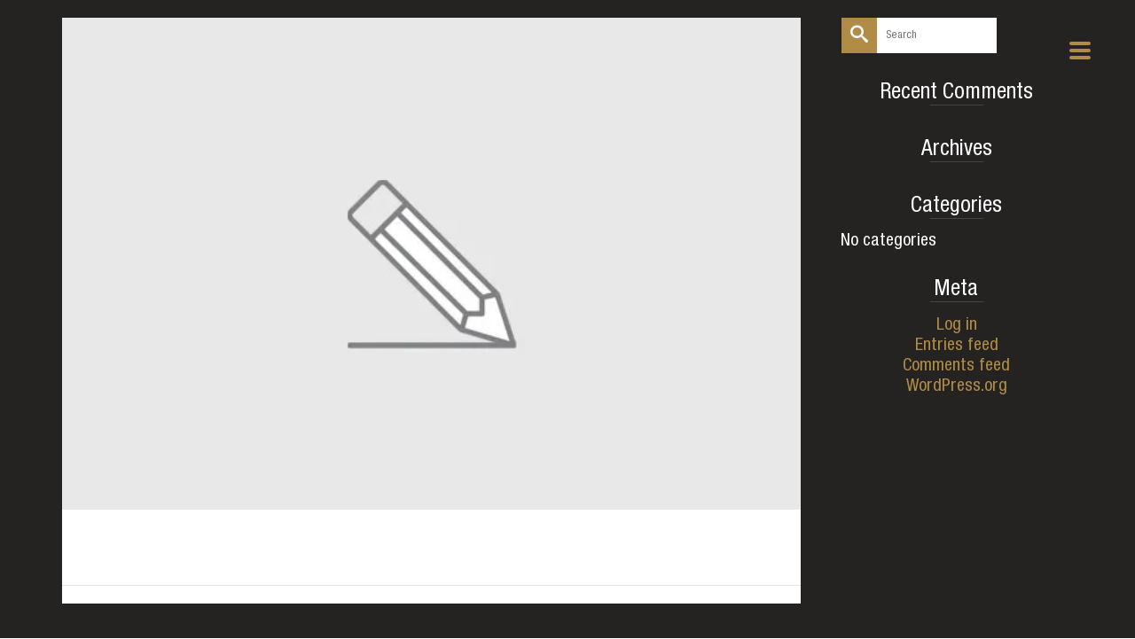

--- FILE ---
content_type: text/html; charset=UTF-8
request_url: https://www.gmancreative.com/gallery/
body_size: 13905
content:
<!DOCTYPE html>
<!--[if lt IE 7]>      <html class="no-js lt-ie9 lt-ie8 lt-ie7" lang="en-CA" itemscope="itemscope" itemtype="http://schema.org/WebPage"> <![endif]-->
<!--[if IE 7]>         <html class="no-js lt-ie9 lt-ie8" lang="en-CA" itemscope="itemscope" itemtype="http://schema.org/WebPage"> <![endif]-->
<!--[if IE 8]>         <html class="no-js lt-ie9" lang="en-CA" itemscope="itemscope" itemtype="http://schema.org/WebPage"> <![endif]-->
<!--[if gt IE 8]><!--> <html class="no-js" lang="en-CA" itemscope="itemscope" itemtype="http://schema.org/WebPage"> <!--<![endif]-->
<head>
<meta charset="UTF-8">
<link rel="profile" href="https://gmpg.org/xfn/11">
<meta name="viewport" content="width=device-width, initial-scale=1.0">
<meta http-equiv="X-UA-Compatible" content="IE=edge">
<meta name='robots' content='index, follow, max-image-preview:large, max-snippet:-1, max-video-preview:-1' />
<style>img:is([sizes="auto" i], [sizes^="auto," i]) { contain-intrinsic-size: 3000px 1500px }</style>
<link rel="shortcut icon" type="image/x-icon" href="https://www.gmancreative.com/wp-content/uploads/2020/06/G-Man-Creative-Favicon.png" /><!-- Jetpack Site Verification Tags -->
<meta name="google-site-verification" content="fs7C5oRkUQMqAV9Vneygc_Z8yT3y052vxGeXaBus2mM" />
<meta name="msvalidate.01" content="BC276F0F1F1ED05B03EDF09EC7E70FE7" />
<meta name="yandex-verification" content="94954d4be53f0078" />
<!-- This site is optimized with the Yoast SEO plugin v24.5 - https://yoast.com/wordpress/plugins/seo/ -->
<title>Galleries Archive - G-MAN Creative</title>
<link rel="canonical" href="https://www.gmancreative.com/gallery/" />
<meta property="og:locale" content="en_US" />
<meta property="og:type" content="website" />
<meta property="og:title" content="Galleries Archive - G-MAN Creative" />
<meta property="og:url" content="https://www.gmancreative.com/gallery/" />
<meta property="og:site_name" content="G-MAN Creative" />
<meta name="twitter:card" content="summary_large_image" />
<meta name="twitter:site" content="@gokhandncgl" />
<script type="application/ld+json" class="yoast-schema-graph">{"@context":"https://schema.org","@graph":[{"@type":"CollectionPage","@id":"https://www.gmancreative.com/gallery/","url":"https://www.gmancreative.com/gallery/","name":"Galleries Archive - G-MAN Creative","isPartOf":{"@id":"https://www.gmancreative.com/#website"},"breadcrumb":{"@id":"https://www.gmancreative.com/gallery/#breadcrumb"},"inLanguage":"en-CA"},{"@type":"BreadcrumbList","@id":"https://www.gmancreative.com/gallery/#breadcrumb","itemListElement":[{"@type":"ListItem","position":1,"name":"Home","item":"https://www.gmancreative.com/"},{"@type":"ListItem","position":2,"name":"Galleries"}]},{"@type":"WebSite","@id":"https://www.gmancreative.com/#website","url":"https://www.gmancreative.com/","name":"G-MAN Creative","description":"Graphic &amp; Web Design Co.","publisher":{"@id":"https://www.gmancreative.com/#organization"},"potentialAction":[{"@type":"SearchAction","target":{"@type":"EntryPoint","urlTemplate":"https://www.gmancreative.com/?s={search_term_string}"},"query-input":{"@type":"PropertyValueSpecification","valueRequired":true,"valueName":"search_term_string"}}],"inLanguage":"en-CA"},{"@type":"Organization","@id":"https://www.gmancreative.com/#organization","name":"G-MAN Creative","url":"https://www.gmancreative.com/","logo":{"@type":"ImageObject","inLanguage":"en-CA","@id":"https://www.gmancreative.com/#/schema/logo/image/","url":"https://i0.wp.com/www.gmancreative.com/wp-content/uploads/2020/11/G-Man-Creative-Logo-Email.png?fit=240%2C146&ssl=1","contentUrl":"https://i0.wp.com/www.gmancreative.com/wp-content/uploads/2020/11/G-Man-Creative-Logo-Email.png?fit=240%2C146&ssl=1","width":240,"height":146,"caption":"G-MAN Creative"},"image":{"@id":"https://www.gmancreative.com/#/schema/logo/image/"},"sameAs":["https://www.facebook.com/gmancreative","https://x.com/gokhandncgl","https://www.instagram.com/gman.creative/","https://www.linkedin.com/company/92520032/admin/feed/posts/","https://www.pinterest.com/gokhandncgl/"]}]}</script>
<!-- / Yoast SEO plugin. -->
<link rel='dns-prefetch' href='//stats.wp.com' />
<link rel='dns-prefetch' href='//fonts.googleapis.com' />
<link rel='preconnect' href='//i0.wp.com' />
<link rel='preconnect' href='//c0.wp.com' />
<link rel="alternate" type="application/rss+xml" title="G-MAN Creative &raquo; Feed" href="https://www.gmancreative.com/feed/" />
<link rel="alternate" type="application/rss+xml" title="G-MAN Creative &raquo; Comments Feed" href="https://www.gmancreative.com/comments/feed/" />
<link rel="alternate" type="application/rss+xml" title="G-MAN Creative &raquo; Galleries Feed" href="https://www.gmancreative.com/gallery/feed/" />
<script>
window._wpemojiSettings = {"baseUrl":"https:\/\/s.w.org\/images\/core\/emoji\/15.0.3\/72x72\/","ext":".png","svgUrl":"https:\/\/s.w.org\/images\/core\/emoji\/15.0.3\/svg\/","svgExt":".svg","source":{"concatemoji":"https:\/\/www.gmancreative.com\/wp-includes\/js\/wp-emoji-release.min.js?ver=6.7.2"}};
/*! This file is auto-generated */
!function(i,n){var o,s,e;function c(e){try{var t={supportTests:e,timestamp:(new Date).valueOf()};sessionStorage.setItem(o,JSON.stringify(t))}catch(e){}}function p(e,t,n){e.clearRect(0,0,e.canvas.width,e.canvas.height),e.fillText(t,0,0);var t=new Uint32Array(e.getImageData(0,0,e.canvas.width,e.canvas.height).data),r=(e.clearRect(0,0,e.canvas.width,e.canvas.height),e.fillText(n,0,0),new Uint32Array(e.getImageData(0,0,e.canvas.width,e.canvas.height).data));return t.every(function(e,t){return e===r[t]})}function u(e,t,n){switch(t){case"flag":return n(e,"\ud83c\udff3\ufe0f\u200d\u26a7\ufe0f","\ud83c\udff3\ufe0f\u200b\u26a7\ufe0f")?!1:!n(e,"\ud83c\uddfa\ud83c\uddf3","\ud83c\uddfa\u200b\ud83c\uddf3")&&!n(e,"\ud83c\udff4\udb40\udc67\udb40\udc62\udb40\udc65\udb40\udc6e\udb40\udc67\udb40\udc7f","\ud83c\udff4\u200b\udb40\udc67\u200b\udb40\udc62\u200b\udb40\udc65\u200b\udb40\udc6e\u200b\udb40\udc67\u200b\udb40\udc7f");case"emoji":return!n(e,"\ud83d\udc26\u200d\u2b1b","\ud83d\udc26\u200b\u2b1b")}return!1}function f(e,t,n){var r="undefined"!=typeof WorkerGlobalScope&&self instanceof WorkerGlobalScope?new OffscreenCanvas(300,150):i.createElement("canvas"),a=r.getContext("2d",{willReadFrequently:!0}),o=(a.textBaseline="top",a.font="600 32px Arial",{});return e.forEach(function(e){o[e]=t(a,e,n)}),o}function t(e){var t=i.createElement("script");t.src=e,t.defer=!0,i.head.appendChild(t)}"undefined"!=typeof Promise&&(o="wpEmojiSettingsSupports",s=["flag","emoji"],n.supports={everything:!0,everythingExceptFlag:!0},e=new Promise(function(e){i.addEventListener("DOMContentLoaded",e,{once:!0})}),new Promise(function(t){var n=function(){try{var e=JSON.parse(sessionStorage.getItem(o));if("object"==typeof e&&"number"==typeof e.timestamp&&(new Date).valueOf()<e.timestamp+604800&&"object"==typeof e.supportTests)return e.supportTests}catch(e){}return null}();if(!n){if("undefined"!=typeof Worker&&"undefined"!=typeof OffscreenCanvas&&"undefined"!=typeof URL&&URL.createObjectURL&&"undefined"!=typeof Blob)try{var e="postMessage("+f.toString()+"("+[JSON.stringify(s),u.toString(),p.toString()].join(",")+"));",r=new Blob([e],{type:"text/javascript"}),a=new Worker(URL.createObjectURL(r),{name:"wpTestEmojiSupports"});return void(a.onmessage=function(e){c(n=e.data),a.terminate(),t(n)})}catch(e){}c(n=f(s,u,p))}t(n)}).then(function(e){for(var t in e)n.supports[t]=e[t],n.supports.everything=n.supports.everything&&n.supports[t],"flag"!==t&&(n.supports.everythingExceptFlag=n.supports.everythingExceptFlag&&n.supports[t]);n.supports.everythingExceptFlag=n.supports.everythingExceptFlag&&!n.supports.flag,n.DOMReady=!1,n.readyCallback=function(){n.DOMReady=!0}}).then(function(){return e}).then(function(){var e;n.supports.everything||(n.readyCallback(),(e=n.source||{}).concatemoji?t(e.concatemoji):e.wpemoji&&e.twemoji&&(t(e.twemoji),t(e.wpemoji)))}))}((window,document),window._wpemojiSettings);
</script>
<style id='wp-emoji-styles-inline-css'>
img.wp-smiley, img.emoji {
display: inline !important;
border: none !important;
box-shadow: none !important;
height: 1em !important;
width: 1em !important;
margin: 0 0.07em !important;
vertical-align: -0.1em !important;
background: none !important;
padding: 0 !important;
}
</style>
<link rel='stylesheet' id='wp-block-library-css' href='https://c0.wp.com/c/6.7.2/wp-includes/css/dist/block-library/style.min.css' media='all' />
<link rel='stylesheet' id='mediaelement-css' href='https://c0.wp.com/c/6.7.2/wp-includes/js/mediaelement/mediaelementplayer-legacy.min.css' media='all' />
<link rel='stylesheet' id='wp-mediaelement-css' href='https://c0.wp.com/c/6.7.2/wp-includes/js/mediaelement/wp-mediaelement.min.css' media='all' />
<style id='jetpack-sharing-buttons-style-inline-css'>
.jetpack-sharing-buttons__services-list{display:flex;flex-direction:row;flex-wrap:wrap;gap:0;list-style-type:none;margin:5px;padding:0}.jetpack-sharing-buttons__services-list.has-small-icon-size{font-size:12px}.jetpack-sharing-buttons__services-list.has-normal-icon-size{font-size:16px}.jetpack-sharing-buttons__services-list.has-large-icon-size{font-size:24px}.jetpack-sharing-buttons__services-list.has-huge-icon-size{font-size:36px}@media print{.jetpack-sharing-buttons__services-list{display:none!important}}.editor-styles-wrapper .wp-block-jetpack-sharing-buttons{gap:0;padding-inline-start:0}ul.jetpack-sharing-buttons__services-list.has-background{padding:1.25em 2.375em}
</style>
<style id='classic-theme-styles-inline-css'>
/*! This file is auto-generated */
.wp-block-button__link{color:#fff;background-color:#32373c;border-radius:9999px;box-shadow:none;text-decoration:none;padding:calc(.667em + 2px) calc(1.333em + 2px);font-size:1.125em}.wp-block-file__button{background:#32373c;color:#fff;text-decoration:none}
</style>
<style id='global-styles-inline-css'>
:root{--wp--preset--aspect-ratio--square: 1;--wp--preset--aspect-ratio--4-3: 4/3;--wp--preset--aspect-ratio--3-4: 3/4;--wp--preset--aspect-ratio--3-2: 3/2;--wp--preset--aspect-ratio--2-3: 2/3;--wp--preset--aspect-ratio--16-9: 16/9;--wp--preset--aspect-ratio--9-16: 9/16;--wp--preset--color--black: #000;--wp--preset--color--cyan-bluish-gray: #abb8c3;--wp--preset--color--white: #fff;--wp--preset--color--pale-pink: #f78da7;--wp--preset--color--vivid-red: #cf2e2e;--wp--preset--color--luminous-vivid-orange: #ff6900;--wp--preset--color--luminous-vivid-amber: #fcb900;--wp--preset--color--light-green-cyan: #7bdcb5;--wp--preset--color--vivid-green-cyan: #00d084;--wp--preset--color--pale-cyan-blue: #8ed1fc;--wp--preset--color--vivid-cyan-blue: #0693e3;--wp--preset--color--vivid-purple: #9b51e0;--wp--preset--color--pinnacle-primary: #b08c47;--wp--preset--color--pinnacle-primary-light: #d40e38;--wp--preset--color--very-light-gray: #eee;--wp--preset--color--very-dark-gray: #444;--wp--preset--gradient--vivid-cyan-blue-to-vivid-purple: linear-gradient(135deg,rgba(6,147,227,1) 0%,rgb(155,81,224) 100%);--wp--preset--gradient--light-green-cyan-to-vivid-green-cyan: linear-gradient(135deg,rgb(122,220,180) 0%,rgb(0,208,130) 100%);--wp--preset--gradient--luminous-vivid-amber-to-luminous-vivid-orange: linear-gradient(135deg,rgba(252,185,0,1) 0%,rgba(255,105,0,1) 100%);--wp--preset--gradient--luminous-vivid-orange-to-vivid-red: linear-gradient(135deg,rgba(255,105,0,1) 0%,rgb(207,46,46) 100%);--wp--preset--gradient--very-light-gray-to-cyan-bluish-gray: linear-gradient(135deg,rgb(238,238,238) 0%,rgb(169,184,195) 100%);--wp--preset--gradient--cool-to-warm-spectrum: linear-gradient(135deg,rgb(74,234,220) 0%,rgb(151,120,209) 20%,rgb(207,42,186) 40%,rgb(238,44,130) 60%,rgb(251,105,98) 80%,rgb(254,248,76) 100%);--wp--preset--gradient--blush-light-purple: linear-gradient(135deg,rgb(255,206,236) 0%,rgb(152,150,240) 100%);--wp--preset--gradient--blush-bordeaux: linear-gradient(135deg,rgb(254,205,165) 0%,rgb(254,45,45) 50%,rgb(107,0,62) 100%);--wp--preset--gradient--luminous-dusk: linear-gradient(135deg,rgb(255,203,112) 0%,rgb(199,81,192) 50%,rgb(65,88,208) 100%);--wp--preset--gradient--pale-ocean: linear-gradient(135deg,rgb(255,245,203) 0%,rgb(182,227,212) 50%,rgb(51,167,181) 100%);--wp--preset--gradient--electric-grass: linear-gradient(135deg,rgb(202,248,128) 0%,rgb(113,206,126) 100%);--wp--preset--gradient--midnight: linear-gradient(135deg,rgb(2,3,129) 0%,rgb(40,116,252) 100%);--wp--preset--font-size--small: 13px;--wp--preset--font-size--medium: 20px;--wp--preset--font-size--large: 36px;--wp--preset--font-size--x-large: 42px;--wp--preset--spacing--20: 0.44rem;--wp--preset--spacing--30: 0.67rem;--wp--preset--spacing--40: 1rem;--wp--preset--spacing--50: 1.5rem;--wp--preset--spacing--60: 2.25rem;--wp--preset--spacing--70: 3.38rem;--wp--preset--spacing--80: 5.06rem;--wp--preset--shadow--natural: 6px 6px 9px rgba(0, 0, 0, 0.2);--wp--preset--shadow--deep: 12px 12px 50px rgba(0, 0, 0, 0.4);--wp--preset--shadow--sharp: 6px 6px 0px rgba(0, 0, 0, 0.2);--wp--preset--shadow--outlined: 6px 6px 0px -3px rgba(255, 255, 255, 1), 6px 6px rgba(0, 0, 0, 1);--wp--preset--shadow--crisp: 6px 6px 0px rgba(0, 0, 0, 1);}:where(.is-layout-flex){gap: 0.5em;}:where(.is-layout-grid){gap: 0.5em;}body .is-layout-flex{display: flex;}.is-layout-flex{flex-wrap: wrap;align-items: center;}.is-layout-flex > :is(*, div){margin: 0;}body .is-layout-grid{display: grid;}.is-layout-grid > :is(*, div){margin: 0;}:where(.wp-block-columns.is-layout-flex){gap: 2em;}:where(.wp-block-columns.is-layout-grid){gap: 2em;}:where(.wp-block-post-template.is-layout-flex){gap: 1.25em;}:where(.wp-block-post-template.is-layout-grid){gap: 1.25em;}.has-black-color{color: var(--wp--preset--color--black) !important;}.has-cyan-bluish-gray-color{color: var(--wp--preset--color--cyan-bluish-gray) !important;}.has-white-color{color: var(--wp--preset--color--white) !important;}.has-pale-pink-color{color: var(--wp--preset--color--pale-pink) !important;}.has-vivid-red-color{color: var(--wp--preset--color--vivid-red) !important;}.has-luminous-vivid-orange-color{color: var(--wp--preset--color--luminous-vivid-orange) !important;}.has-luminous-vivid-amber-color{color: var(--wp--preset--color--luminous-vivid-amber) !important;}.has-light-green-cyan-color{color: var(--wp--preset--color--light-green-cyan) !important;}.has-vivid-green-cyan-color{color: var(--wp--preset--color--vivid-green-cyan) !important;}.has-pale-cyan-blue-color{color: var(--wp--preset--color--pale-cyan-blue) !important;}.has-vivid-cyan-blue-color{color: var(--wp--preset--color--vivid-cyan-blue) !important;}.has-vivid-purple-color{color: var(--wp--preset--color--vivid-purple) !important;}.has-black-background-color{background-color: var(--wp--preset--color--black) !important;}.has-cyan-bluish-gray-background-color{background-color: var(--wp--preset--color--cyan-bluish-gray) !important;}.has-white-background-color{background-color: var(--wp--preset--color--white) !important;}.has-pale-pink-background-color{background-color: var(--wp--preset--color--pale-pink) !important;}.has-vivid-red-background-color{background-color: var(--wp--preset--color--vivid-red) !important;}.has-luminous-vivid-orange-background-color{background-color: var(--wp--preset--color--luminous-vivid-orange) !important;}.has-luminous-vivid-amber-background-color{background-color: var(--wp--preset--color--luminous-vivid-amber) !important;}.has-light-green-cyan-background-color{background-color: var(--wp--preset--color--light-green-cyan) !important;}.has-vivid-green-cyan-background-color{background-color: var(--wp--preset--color--vivid-green-cyan) !important;}.has-pale-cyan-blue-background-color{background-color: var(--wp--preset--color--pale-cyan-blue) !important;}.has-vivid-cyan-blue-background-color{background-color: var(--wp--preset--color--vivid-cyan-blue) !important;}.has-vivid-purple-background-color{background-color: var(--wp--preset--color--vivid-purple) !important;}.has-black-border-color{border-color: var(--wp--preset--color--black) !important;}.has-cyan-bluish-gray-border-color{border-color: var(--wp--preset--color--cyan-bluish-gray) !important;}.has-white-border-color{border-color: var(--wp--preset--color--white) !important;}.has-pale-pink-border-color{border-color: var(--wp--preset--color--pale-pink) !important;}.has-vivid-red-border-color{border-color: var(--wp--preset--color--vivid-red) !important;}.has-luminous-vivid-orange-border-color{border-color: var(--wp--preset--color--luminous-vivid-orange) !important;}.has-luminous-vivid-amber-border-color{border-color: var(--wp--preset--color--luminous-vivid-amber) !important;}.has-light-green-cyan-border-color{border-color: var(--wp--preset--color--light-green-cyan) !important;}.has-vivid-green-cyan-border-color{border-color: var(--wp--preset--color--vivid-green-cyan) !important;}.has-pale-cyan-blue-border-color{border-color: var(--wp--preset--color--pale-cyan-blue) !important;}.has-vivid-cyan-blue-border-color{border-color: var(--wp--preset--color--vivid-cyan-blue) !important;}.has-vivid-purple-border-color{border-color: var(--wp--preset--color--vivid-purple) !important;}.has-vivid-cyan-blue-to-vivid-purple-gradient-background{background: var(--wp--preset--gradient--vivid-cyan-blue-to-vivid-purple) !important;}.has-light-green-cyan-to-vivid-green-cyan-gradient-background{background: var(--wp--preset--gradient--light-green-cyan-to-vivid-green-cyan) !important;}.has-luminous-vivid-amber-to-luminous-vivid-orange-gradient-background{background: var(--wp--preset--gradient--luminous-vivid-amber-to-luminous-vivid-orange) !important;}.has-luminous-vivid-orange-to-vivid-red-gradient-background{background: var(--wp--preset--gradient--luminous-vivid-orange-to-vivid-red) !important;}.has-very-light-gray-to-cyan-bluish-gray-gradient-background{background: var(--wp--preset--gradient--very-light-gray-to-cyan-bluish-gray) !important;}.has-cool-to-warm-spectrum-gradient-background{background: var(--wp--preset--gradient--cool-to-warm-spectrum) !important;}.has-blush-light-purple-gradient-background{background: var(--wp--preset--gradient--blush-light-purple) !important;}.has-blush-bordeaux-gradient-background{background: var(--wp--preset--gradient--blush-bordeaux) !important;}.has-luminous-dusk-gradient-background{background: var(--wp--preset--gradient--luminous-dusk) !important;}.has-pale-ocean-gradient-background{background: var(--wp--preset--gradient--pale-ocean) !important;}.has-electric-grass-gradient-background{background: var(--wp--preset--gradient--electric-grass) !important;}.has-midnight-gradient-background{background: var(--wp--preset--gradient--midnight) !important;}.has-small-font-size{font-size: var(--wp--preset--font-size--small) !important;}.has-medium-font-size{font-size: var(--wp--preset--font-size--medium) !important;}.has-large-font-size{font-size: var(--wp--preset--font-size--large) !important;}.has-x-large-font-size{font-size: var(--wp--preset--font-size--x-large) !important;}
:where(.wp-block-post-template.is-layout-flex){gap: 1.25em;}:where(.wp-block-post-template.is-layout-grid){gap: 1.25em;}
:where(.wp-block-columns.is-layout-flex){gap: 2em;}:where(.wp-block-columns.is-layout-grid){gap: 2em;}
:root :where(.wp-block-pullquote){font-size: 1.5em;line-height: 1.6;}
</style>
<!-- <link rel='stylesheet' id='bonfire-jumbo-css-css' href='https://www.gmancreative.com/wp-content/plugins/jumbo-by-bonfire/jumbo.css?ver=1' media='all' /> -->
<!-- <link rel='stylesheet' id='jumbo-fontawesome-css' href='https://www.gmancreative.com/wp-content/plugins/jumbo-by-bonfire/fonts/font-awesome/css/font-awesome.min.css?ver=1' media='all' /> -->
<link rel="stylesheet" type="text/css" href="//www.gmancreative.com/wp-content/cache/wpfc-minified/lnxj57rm/a15ux.css" media="all"/>
<link rel='stylesheet' id='jumbo-fonts-css' href='//fonts.googleapis.com/css?family=Open%2BSans%3A400%7CMontserrat%3A400%2C700&#038;ver=1.0.0' media='all' />
<style id='kadence-custom-font-css-inline-css'>
@font-face {font-family: "Helvetica";font-style: normal;font-weight: 500;src: url("https://www.gmancreative.com/wp-content/uploads/2021/02/HelveticaNeue-Condensed.eot");src:local("Condensed"),url("https://www.gmancreative.com/wp-content/uploads/2021/02/HelveticaNeue-Condensed.eot?#iefix") format("embedded-opentype"),url("https://www.gmancreative.com/wp-content/uploads/2021/02/HelveticaNeue-Condensed.woff2") format("woff2"),url("https://www.gmancreative.com/wp-content/uploads/2021/02/HelveticaNeue-Condensed.woff") format("woff"),url("https://www.gmancreative.com/wp-content/uploads/2021/02/HelveticaNeue-Condensed.svg") format("svg");font-display: swap;}@font-face {font-family: "Helvetica";font-style: normal;font-weight: 700;src: url("https://www.gmancreative.com/wp-content/uploads/2021/01/HelveticaNeueLTStd-BdCn.eot");src:local("Helvetica75-CondensedBold"),url("https://www.gmancreative.com/wp-content/uploads/2021/01/HelveticaNeueLTStd-BdCn.eot?#iefix") format("embedded-opentype"),url("https://www.gmancreative.com/wp-content/uploads/2021/01/HelveticaNeueLTStd-BdCn.woff2") format("woff2"),url("https://www.gmancreative.com/wp-content/uploads/2021/01/HelveticaNeueLTStd-BdCn.woff") format("woff"),url("https://www.gmancreative.com/wp-content/uploads/2021/01/HelveticaNeueLTStd-BdCn.svg") format("svg");font-display: swap;}@font-face {font-family: "Helvetica";font-style: normal;font-weight: 800;src: url("https://www.gmancreative.com/wp-content/uploads/2021/01/Helvetica87-CondensedHeavy.eot");src:local("Condensed Heavy"),url("https://www.gmancreative.com/wp-content/uploads/2021/01/Helvetica87-CondensedHeavy.eot?#iefix") format("embedded-opentype"),url("https://www.gmancreative.com/wp-content/uploads/2021/01/Helvetica87-CondensedHeavy.woff2") format("woff2"),url("https://www.gmancreative.com/wp-content/uploads/2021/01/Helvetica87-CondensedHeavy.woff") format("woff"),url("https://www.gmancreative.com/wp-content/uploads/2021/01/Helvetica87-CondensedHeavy.svg") format("svg");font-display: swap;}@font-face {font-family: "Helvetica";font-style: normal;font-weight: 600;src: url("https://www.gmancreative.com/wp-content/uploads/2021/01/Helvetica67-CondensedMedium.eot");src:local("67 Condensed Medium"),url("https://www.gmancreative.com/wp-content/uploads/2021/01/Helvetica67-CondensedMedium.eot?#iefix") format("embedded-opentype"),url("https://www.gmancreative.com/wp-content/uploads/2021/01/Helvetica67-CondensedMedium.woff2") format("woff2"),url("https://www.gmancreative.com/wp-content/uploads/2021/01/Helvetica67-CondensedMedium.woff") format("woff"),url("https://www.gmancreative.com/wp-content/uploads/2021/01/Helvetica67-CondensedMedium.svg") format("svg");font-display: swap;}
</style>
<!-- <link rel='stylesheet' id='magnific_pop_css-css' href='https://www.gmancreative.com/wp-content/plugins/kadence-galleries/assets/magnific/magnific-popup-dark.css?ver=1.3.2' media='all' /> -->
<!-- <link rel='stylesheet' id='kt-galleries-css-css' href='https://www.gmancreative.com/wp-content/plugins/kadence-galleries/assets/css/kadence-galleries.css?ver=1.3.2' media='all' /> -->
<link rel="stylesheet" type="text/css" href="//www.gmancreative.com/wp-content/cache/wpfc-minified/mjqvpqxx/a15ux.css" media="all"/>
<style id='kadence-blocks-global-variables-inline-css'>
:root {--global-kb-font-size-sm:clamp(0.8rem, 0.73rem + 0.217vw, 0.9rem);--global-kb-font-size-md:clamp(1.1rem, 0.995rem + 0.326vw, 1.25rem);--global-kb-font-size-lg:clamp(1.75rem, 1.576rem + 0.543vw, 2rem);--global-kb-font-size-xl:clamp(2.25rem, 1.728rem + 1.63vw, 3rem);--global-kb-font-size-xxl:clamp(2.5rem, 1.456rem + 3.26vw, 4rem);--global-kb-font-size-xxxl:clamp(2.75rem, 0.489rem + 7.065vw, 6rem);}:root {--global-palette1: #3182CE;--global-palette2: #2B6CB0;--global-palette3: #1A202C;--global-palette4: #2D3748;--global-palette5: #4A5568;--global-palette6: #718096;--global-palette7: #EDF2F7;--global-palette8: #F7FAFC;--global-palette9: #ffffff;}
</style>
<!-- <link rel='stylesheet' id='kadence_fullpane_css-css' href='https://www.gmancreative.com/wp-content/plugins/kadence-fullpane-slider/css/kadence-fullpane.css?ver=1.0.5' media='all' /> -->
<!-- <link rel='stylesheet' id='kadence_slider_css-css' href='https://www.gmancreative.com/wp-content/plugins/kadence-slider/css/ksp.css?ver=2.3.6' media='all' /> -->
<!-- <link rel='stylesheet' id='pinnacle_theme-css' href='https://www.gmancreative.com/wp-content/themes/pinnacle_premium/assets/css/pinnacle.css?ver=2.5.8' media='all' /> -->
<!-- <link rel='stylesheet' id='pinnacle_skin-css' href='https://www.gmancreative.com/wp-content/themes/pinnacle_premium/assets/css/skins/default.css' media='all' /> -->
<link rel="stylesheet" type="text/css" href="//www.gmancreative.com/wp-content/cache/wpfc-minified/7jskiiu0/a15ux.css" media="all"/>
<link rel='stylesheet' id='redux-google-fonts-pinnacle-css' href='https://fonts.googleapis.com/css?family=Raleway%3A400%2C700&#038;ver=6.7.2' media='all' />
<link rel='stylesheet' id='redux-google-fonts-kadence_slider-css' href='https://fonts.googleapis.com/css?family=Raleway%3A800%2C600%2C400%2C300%2C200&#038;ver=6.7.2' media='all' />
<script src="https://c0.wp.com/c/6.7.2/wp-includes/js/jquery/jquery.min.js" id="jquery-core-js"></script>
<script src="https://c0.wp.com/c/6.7.2/wp-includes/js/jquery/jquery-migrate.min.js" id="jquery-migrate-js"></script>
<link rel="https://api.w.org/" href="https://www.gmancreative.com/wp-json/" /><link rel="EditURI" type="application/rsd+xml" title="RSD" href="https://www.gmancreative.com/xmlrpc.php?rsd" />
<style>img#wpstats{display:none}</style>
<script type="text/javascript">var light_error = "The Image could not be loaded.", light_of = "%curr% of %total%", light_load = "Loading...";</script><style type="text/css" id="kt-custom-css">#kad-banner #topbar .topbarsociallinks li a {font-size:14px;}.headerclass {border-color:transparent;}.trans-header #pageheader {padding-top:30px;}.headerfont, .tp-caption, .yith-wcan-list li, .yith-wcan .yith-wcan-reset-navigation, ul.yith-wcan-label li a, .product_item .price {font-family:Helvetica;} .topbarmenu ul li {font-family:Raleway;} #kadbreadcrumbs {font-family:Helvetica;}a:hover, .has-pinnacle-primary-light-color {color: #d40e38;} 
.kad-btn-primary:hover, .login .form-row .button:hover, #payment #place_order:hover, .yith-wcan .yith-wcan-reset-navigation:hover, .widget_shopping_cart_content .checkout:hover, .woocommerce-message .button:hover, #commentform .form-submit #submit:hover, .wpcf7 input.wpcf7-submit:hover, .widget_layered_nav_filters ul li a:hover, table.shop_table td.actions .checkout-button.button:hover, .product_item.hidetheaction:hover .add_to_cart_button, .kad-btn-primary:hover, input[type="submit"].button:hover, .single_add_to_cart_button:hover, .order-actions .button:hover, .woocommerce-message .button:hover,  #kad-top-cart-popup .buttons .button.checkout:hover, #kad-head-cart-popup .buttons .button.checkout:hover, #kad-mobile-menu-cart-popup .buttons .button.checkout:hover, #commentform .form-submit #submit:hover, .checkout-button:hover, #payment #place_order:hover, .widget_shopping_cart_content .checkout:hover, .cart-collaterals .shipping_calculator .button:hover, .yith-wcan .yith-wcan-reset-navigation:hover, .login .form-row .button:hover, .post-password-form input[type="submit"]:hover, table.shop_table td.actions .checkout-button.button:hover .widget_layered_nav ul li.chosen a:hover, .checkout-button:hover, .order-actions .button:hover, input[type="submit"].button:hover, .product_item.hidetheaction:hover .kad_add_to_cart, .product_item.hidetheaction:hover a.button, .post-password-form input[type="submit"]:hover, .return-to-shop a.wc-backward:hover, .has-pinnacle-primary-light-background-color {background: #d40e38;}.titleclass {background:transparent;}.kt-home-call-to-action {padding:20px 0;}.kt-call-sitewide-to-action {padding:20px 0;}.home-message:hover {background-color:#b08c47; background-color: rgba(176, 140, 71, 0.6);}
nav.woocommerce-pagination ul li a:hover, .wp-pagenavi a:hover, .woocommerce-info, .panel-heading .accordion-toggle, .variations .kad_radio_variations label:hover, .variations .kad_radio_variations label.selectedValue,.variations .kad_radio_variations label:hover {border-color: #b08c47;}
a, .product_price ins .amount, .price ins .amount, .price ins, .color_primary, .postedinbottom a:hover, .footerclass a:hover, .posttags a:hover, .subhead a:hover, .nav-trigger-case:hover .kad-menu-name, .star-rating, .kad-btn-border-white:hover, .tp-caption .kad-btn-border-white:hover, .woocommerce-info:before, .nav-trigger-case:hover .kad-navbtn, #wp-calendar a, .widget_categories .widget-inner .cat-item a:hover, .widget_archive li a:hover, .widget_nav_menu li a:hover,.widget_recent_entries li a:hover, .widget_pages li a:hover, .product-categories li a:hover, .product-categories li a:hover, .has-pinnacle-primary-color {color: #b08c47;}
.widget_price_filter .ui-slider .ui-slider-handle, .kt-page-pagnation a:hover, .kt-page-pagnation > span, .product_item .kad_add_to_cart:hover, .product_item.hidetheaction:hover a.button:hover, .product_item a.button:hover, .product_item.hidetheaction:hover .kad_add_to_cart:hover, .kad-btn-primary, html .woocommerce-page .widget_layered_nav ul.yith-wcan-label li a:hover, html .woocommerce-page .widget_layered_nav ul.yith-wcan-label li.chosen a, nav.woocommerce-pagination ul li span.current, nav.woocommerce-pagination ul li a:hover, .woocommerce-message .button, .widget_layered_nav_filters ul li a, .widget_layered_nav ul li.chosen a, .wpcf7 input.wpcf7-submit, .yith-wcan .yith-wcan-reset-navigation, .panel-heading .accordion-toggle, .nav-tabs li.active, .menu-cart-btn .kt-cart-total, .form-search .search-icon, .product_item .add_to_cart_button:hover, div.product .woocommerce-tabs ul.tabs li.active, #containerfooter .menu li a:hover, .bg_primary, p.demo_store, #commentform .form-submit #submit, .kad-hover-bg-primary:hover, .widget_shopping_cart_content .checkout, .product_item.hidetheaction:hover .add_to_cart_button:hover, .productnav a:hover, .kad-btn-primary, .single_add_to_cart_button, #commentform .form-submit #submit, #payment #place_order, .yith-wcan .yith-wcan-reset-navigation, .checkout-button, .widget_shopping_cart_content .checkout, .cart-collaterals .shipping_calculator .button, .login .form-row .button, .order-actions .button, input[type="submit"].button, .post-password-form input[type="submit"], #kad-top-cart-popup .button.checkout, #kad-head-cart-popup .button.checkout, #kad-mobile-menu-cart-popup .button.checkout, table.shop_table td.actions .checkout-button.button, .select2-container .select2-choice .select2-arrow, .woocommerce span.onsale, span.onsale, .woocommerce #carouselcontainer span.onsale, #filters li a.selected, #filters li a:hover, .p_primarystyle .portfolio-hoverover, .woocommerce-message, .woocommerce-error, a.added_to_cart:hover, .cart-collaterals .cart_totals tr.order-total, .cart-collaterals .shipping_calculator h2 a:hover, .top-menu-cart-btn .kt-cart-total, #topbar ul.sf-menu li a:hover, .topbarmenu ul.sf-menu li.sf-dropdown:hover, .topbarsociallinks li a:hover, #topbar .nav-trigger-case .kad-navbtn:hover, .top-menu-search-btn:hover, .top-search-btn.collapsed:hover, .top-menu-cart-btn:hover, .top-cart-btn.collapsed:hover, .wp-pagenavi .current, .wp-pagenavi a:hover, .login .form-row .button, .post-password-form input[type="submit"], .kad-post-navigation .kad-previous-link a:hover span, .kad-post-navigation .kad-next-link a:hover span, .select2-results .select2-highlighted, .variations .kad_radio_variations label.selectedValue, #payment #place_order, .checkout-button, input[type="submit"].button, .order-actions .button, .productnav a:hover, #nav-main ul.sf-menu ul li a:hover, #nav-main ul.sf-menu ul li.current-menu-item a, .woocommerce-checkout .chosen-container .chosen-results li.highlighted, .return-to-shop a.wc-backward, .home-iconmenu .home-icon-item:hover i, .home-iconmenu .home-icon-item:hover h4:after, .home-iconmenu .home-icon-item:hover .kad-btn-primary, .image_menu_hover_class, .kad-icon-box:hover h4:after, .kad-icon-box:hover h3:after, .kad-icon-box:hover i, .kad-icon-box:hover .kad-btn-primary, .select2-container--default .select2-selection--single .select2-selection__arrow, .select2-container--default .select2-results__option--highlighted[aria-selected], .has-pinnacle-primary-background-color {background: #b08c47;}.posttags {display:none;}.product_item .product_details h5 {min-height:50px;}.kad-hidepostauthortop, .postauthortop {display:none;}.postedinbottom {display:none;}.postcommentscount {display:none;}.postdate, .kad-hidedate, .postdatetooltip{display:none;}.none-trans-header .nav-trigger-case.collapsed .kad-navbtn, .is-sticky .nav-trigger-case.collapsed .kad-navbtn {color:#444444;}.kad-header-style-basic #nav-main ul.sf-menu > li > a, .kad-header-style-basic #kad-shrinkheader #mobile-nav-trigger a {line-height:30px; }.sow-slider-base .sow-slider-pagination {
visibility: hidden;
}
#kad-banner.banner.headerclass.kad-header-style-basic {
display: none; !important;
}
.ttshowcase_rl_title.reviewer {
color: #b08c47;
font-size: 19px;
line-height: 25px;
font-weight: 800;
font-family: helvetica, san-serif;
text-transform: uppercase;
}
.ttshowcase_rl_info_wrap.tt_info-below {
font-size: 15px;
font-family: helvetica, san-serif;
}
/* sandwich menu background image */
.jumbo-background-image {
position: absolute;
top: 50%;
left: 50%;
width: 478px;
height: 292px;
margin-top: -146px; /* Half the height */
margin-left: -239px; /* Half the width */
}
#logo.logocase {
display: none; !important;
}
/* gallery color setting */
.kt-galleries-show-caption-center .kt-gallery-item-overlay {
background-color: rgba(176, 140, 41, 0.3);
}
.kt-galleries-show-caption-center .kt-overlay-border::after, .kt-galleries-show-caption-center .kt-overlay-border::before {
border-color: #78622a;
}
/* custom highlight color */
::selection {
color: #ffffff;
background-color: #d40e38;
}
::moz-selection {
color: #ffffff;
background-color: #d40e38;
}
.main.col-md-12.kt-nosidebar.postclass {
background-color: #242322;
}</style><style>.recentcomments a{display:inline !important;padding:0 !important;margin:0 !important;}</style><!--[if lt IE 9]>
<script src="https://www.gmancreative.com/wp-content/themes/pinnacle_premium/assets/js/vendor/respond.min.js"></script>
<![endif]-->
<!-- Google Analytics -->
<script>
(function(i,s,o,g,r,a,m){i['GoogleAnalyticsObject']=r;i[r]=i[r]||function(){
(i[r].q=i[r].q||[]).push(arguments)},i[r].l=1*new Date();a=s.createElement(o),
m=s.getElementsByTagName(o)[0];a.async=1;a.src=g;m.parentNode.insertBefore(a,m)
})(window,document,'script','//www.google-analytics.com/analytics.js','ga');
ga('create', 'UA-60323006-1', 'auto');
ga('send', 'pageview');
ga('set', 'anonymizeIp', true);
</script>
<!-- End Google Analytics -->
<link rel="icon" href="https://i0.wp.com/www.gmancreative.com/wp-content/uploads/2020/06/G-Man-Creative-Favicon.png?fit=32%2C32&#038;ssl=1" sizes="32x32" />
<link rel="icon" href="https://i0.wp.com/www.gmancreative.com/wp-content/uploads/2020/06/G-Man-Creative-Favicon.png?fit=192%2C192&#038;ssl=1" sizes="192x192" />
<link rel="apple-touch-icon" href="https://i0.wp.com/www.gmancreative.com/wp-content/uploads/2020/06/G-Man-Creative-Favicon.png?fit=180%2C180&#038;ssl=1" />
<meta name="msapplication-TileImage" content="https://i0.wp.com/www.gmancreative.com/wp-content/uploads/2020/06/G-Man-Creative-Favicon.png?fit=270%2C270&#038;ssl=1" />
<style type="text/css" title="dynamic-css" class="options-output">.kad-primary-nav ul.sf-menu a,.nav-trigger-case.collapsed .kad-navbtn{color:#ffffff;}.sticky-wrapper #logo a.brand, .trans-header #logo a.brand{color:#ffffff;}.is-sticky header #logo a.brand,.logofont,.none-trans-header header #logo a.brand,header #logo a.brand{font-family:Raleway;font-weight:400;font-style:normal;color:#444444;font-size:32px;}.titleclass{background-color:transparent;}.titleclass .header-color-overlay{background:transparent;}.titleclass h1{color:#ffffff;}.titleclass .subtitle{color:#ffffff;}.product_item .product_details h5, .product-category.grid_item a h5{font-family:Raleway;line-height:20px;font-weight:700;font-style:normal;font-size:15px;}.contentclass{background-color:#242322;}.topclass{background-color:transparent;}.is-sticky .headerclass,.none-trans-header .headerclass{background-color:transparent;}.kad-primary-nav > ul{background-color:transparent;}.mobileclass{background-color:transparent;}.footerclass{background-color:#141313;background-repeat:repeat-x;background-size:inherit;background-position:center top;background-image:url('https://www.gmancreative.com/wp-content/uploads/2021/02/G-Man-Creative-footer-background.jpg');}body{background-color:transparent;}h1{font-family:Helvetica;line-height:35px;font-weight:700;font-style:normal;color:#ffffff;font-size:35px;}h2{font-family:Helvetica;line-height:36px;font-weight:700;font-style:normal;color:#ffffff;font-size:36px;}h3{font-family:Helvetica;line-height:35px;font-weight:700;font-style:normal;color:#ffffff;font-size:35px;}h4{font-family:Helvetica;line-height:30px;font-weight:normal;font-style:normal;color:#ffffff;font-size:30px;}h5{font-family:Helvetica;line-height:28px;font-weight:normal;font-style:normal;color:#ffffff;font-size:25px;}.subtitle{font-family:Raleway;line-height:22px;font-weight:400;font-style:normal;font-size:16px;}body{font-family:Helvetica;line-height:23px;font-weight:normal;font-style:normal;color:#ffffff;font-size:20px;}.is-sticky .kad-primary-nav ul.sf-menu a, ul.sf-menu a, .none-trans-header .kad-primary-nav ul.sf-menu a{font-family:Raleway;font-weight:400;font-style:normal;color:#444444;font-size:16px;}.kad-header-style-basic .kad-primary-nav ul.sf-menu ul li a{font-size:13px;}.kad-nav-inner .kad-mnav, .kad-mobile-nav .kad-nav-inner li a, .kad-mobile-nav .kad-nav-inner li .kad-submenu-accordion{font-family:Raleway;line-height:20px;font-weight:400;font-style:normal;font-size:16px;}#topbar ul.sf-menu > li > a, #topbar .top-menu-cart-btn, #topbar .top-menu-search-btn, #topbar .nav-trigger-case .kad-navbtn, #topbar .topbarsociallinks li a{font-family:Raleway;font-weight:400;font-style:normal;font-size:11px;}</style></head>
<body class="archive post-type-archive post-type-archive-kt_gallery wide none-trans-header notsticky kt-woo-spinners not_ie" data-smooth-scrolling="0" data-smooth-scrolling-hide="0" data-jsselect="0" data-animate="1" data-sticky="0">
<div id="wrapper" class="container">
<!--[if lt IE 8]>
<div class="alert alert-warning">
You are using an <strong>outdated</strong> browser. Please <a href="http://browsehappy.com/">upgrade your browser</a> to improve your experience.	</div>
<![endif]-->
<header id="kad-banner" class="banner headerclass kad-header-style-basic " data-header-shrink="0" data-mobile-sticky="0" data-pageheaderbg="0" data-header-base-height="30">
<div id="kad-shrinkheader" class="container" style="height:30px; line-height:30px;">
<div class="row">
<div class="col-md-2 col-sm-8 col-ss-9 clearfix kad-header-left">
<div id="logo" class="logocase">
<a class="brand logofont" style="height:30px; line-height:30px; display:block;" href="https://www.gmancreative.com/">
G-MAN Creative              </a>
</div> <!-- Close #logo -->
</div><!-- close col -->
<div class="col-md-10 col-sm-4 col-ss-3 kad-header-right">
<nav id="nav-main" class="clearfix kad-primary-nav kt-nomenu-assigned">
<ul class="sf-menu"><li class="kt-nomenu"><a href="#">
No menu assigned            </a></li></ul>
</nav>
</div> <!-- Close col -->       
</div> <!-- Close Row -->
</div> <!-- Close Container -->
<div class="container mobile-nav-container">
<div id="kad-mobile-nav" class="kad-mobile-nav">
<div class="kad-nav-inner mobileclass">
<div id="mobile_menu_collapse" class="kad-nav-collapse collapse mobile_menu_collapse">
<ul id="menu-main-menu" class="kad-mnav"><li  class="menu-home menu-item-1669 menu-item"><a href="https://www.gmancreative.com/"><span>home</span></a></li>
<li  class="menu-about menu-item-71 menu-item"><a href="https://gmancreative.com/#about"><span>about</span></a></li>
<li  class="menu-services menu-item-72 menu-item"><a href="https://gmancreative.com/#services"><span>services</span></a></li>
<li  class="menu-clients menu-item-73 menu-item"><a href="https://gmancreative.com/#clients"><span>clients</span></a></li>
<li  class="menu-art-works menu-item-74 menu-item"><a href="https://gmancreative.com/#works"><span>art-works</span></a></li>
<li  class="menu-comments menu-item-75 menu-item"><a href="https://gmancreative.com/#comments"><span>comments</span></a></li>
<li  class="menu-contact menu-item-77 menu-item"><a href="https://gmancreative.com/#contact"><span>contact</span></a></li>
</ul>                                </div>
</div>
</div>
</div> <!-- Close Container -->
</header>  <div class="wrap contentclass" id="content-wrap" role="document">
<div id="content" class="container">
<div class="row">
<div class="main col-lg-9 col-md-8 kt-sidebar  postlist " role="main">
<div class="kt_archivecontent " > 
<article id="post-1722" class="kad_blog_item postclass kad-animation post-1722 kt_gallery type-kt_gallery status-publish hentry kt_album-art-works-full" data-animation="fade-in" data-delay="0">
<div class="row">
<div class="col-md-12">
<div class="imghoverclass img-margin-center" itemprop="image">
<a href="https://www.gmancreative.com/gallery/art-works-full/" title="Art Works Full">
<img src="https://i0.wp.com/www.gmancreative.com/wp-content/themes/pinnacle_premium/assets/img/post_standard.jpg?w=848&#038;ssl=1" alt="Art Works Full" itemprop="contentUrl" class="iconhover" width="848" height="" >
<meta itemprop="url" content="https://i0.wp.com/www.gmancreative.com/wp-content/themes/pinnacle_premium/assets/img/post_standard.jpg?w=848&#038;ssl=1">
<meta itemprop="width" content="848">
<meta itemprop="height" content="">
</a> 
</div>
</div>
<div class="col-md-12 postcontent">
<header>
<a href="https://www.gmancreative.com/gallery/art-works-full/"><h3 class="entry-title">Art Works Full</h3></a><div class="subhead">
<span class="postauthortop author vcard">
by <span><a href="https://www.gmancreative.com/author/admin/" class="fn" rel="author">Gokhan Danacioglu</a></span>
</span><span class="updated postdate">on <span class="postday">March 19, 2021</span></span>
<span class="postcommentscount">    with <a href="https://www.gmancreative.com/gallery/art-works-full/#post_comments">No Comments</a>
</span>
</div>
</header>
<div class="entry-content">
</div>
</div><!-- Text size -->
<div class="col-md-12 postfooterarea">
<footer class="clearfix">
<meta itemprop="dateModified" content="2021-03-19T04:53:56-04:00"><meta itemscope itemprop="mainEntityOfPage" content="https://www.gmancreative.com/gallery/art-works-full/" itemType="https://schema.org/WebPage" itemid="https://www.gmancreative.com/gallery/art-works-full/"><div itemprop="publisher" itemscope itemtype="https://schema.org/Organization"><meta itemprop="name" content="G-MAN Creative"></div>                          </footer>
</div>
</div><!-- row-->
</article> <!-- Article -->                <article id="post-617" class="kad_blog_item postclass kad-animation post-617 kt_gallery type-kt_gallery status-publish hentry kt_album-gokhan-danacioglu" data-animation="fade-in" data-delay="0">
<div class="row">
<div class="col-md-12">
<div class="imghoverclass img-margin-center" itemprop="image">
<a href="https://www.gmancreative.com/gallery/gokhan-danacioglus-photos/" title="Gokhan Danacioglu">
<img src="https://i0.wp.com/www.gmancreative.com/wp-content/themes/pinnacle_premium/assets/img/post_standard.jpg?w=848&#038;ssl=1" alt="Gokhan Danacioglu" itemprop="contentUrl" class="iconhover" width="848" height="" >
<meta itemprop="url" content="https://i0.wp.com/www.gmancreative.com/wp-content/themes/pinnacle_premium/assets/img/post_standard.jpg?w=848&#038;ssl=1">
<meta itemprop="width" content="848">
<meta itemprop="height" content="">
</a> 
</div>
</div>
<div class="col-md-12 postcontent">
<header>
<a href="https://www.gmancreative.com/gallery/gokhan-danacioglus-photos/"><h3 class="entry-title">Gokhan Danacioglu</h3></a><div class="subhead">
<span class="postauthortop author vcard">
by <span><a href="https://www.gmancreative.com/author/admin/" class="fn" rel="author">Gokhan Danacioglu</a></span>
</span><span class="updated postdate">on <span class="postday">January 14, 2021</span></span>
<span class="postcommentscount">    with <a href="https://www.gmancreative.com/gallery/gokhan-danacioglus-photos/#post_comments">No Comments</a>
</span>
</div>
</header>
<div class="entry-content">
</div>
</div><!-- Text size -->
<div class="col-md-12 postfooterarea">
<footer class="clearfix">
<meta itemprop="dateModified" content="2024-10-03T04:20:21-04:00"><meta itemscope itemprop="mainEntityOfPage" content="https://www.gmancreative.com/gallery/gokhan-danacioglus-photos/" itemType="https://schema.org/WebPage" itemid="https://www.gmancreative.com/gallery/gokhan-danacioglus-photos/"><div itemprop="publisher" itemscope itemtype="https://schema.org/Organization"><meta itemprop="name" content="G-MAN Creative"></div>                          </footer>
</div>
</div><!-- row-->
</article> <!-- Article -->                <article id="post-169" class="kad_blog_item postclass kad-animation post-169 kt_gallery type-kt_gallery status-publish hentry kt_album-art-works-homepage" data-animation="fade-in" data-delay="0">
<div class="row">
<div class="col-md-12">
<div class="imghoverclass img-margin-center" itemprop="image">
<a href="https://www.gmancreative.com/gallery/art-works/" title="Art Works">
<img src="https://i0.wp.com/www.gmancreative.com/wp-content/themes/pinnacle_premium/assets/img/post_standard.jpg?w=848&#038;ssl=1" alt="Art Works" itemprop="contentUrl" class="iconhover" width="848" height="" >
<meta itemprop="url" content="https://i0.wp.com/www.gmancreative.com/wp-content/themes/pinnacle_premium/assets/img/post_standard.jpg?w=848&#038;ssl=1">
<meta itemprop="width" content="848">
<meta itemprop="height" content="">
</a> 
</div>
</div>
<div class="col-md-12 postcontent">
<header>
<a href="https://www.gmancreative.com/gallery/art-works/"><h3 class="entry-title">Art Works</h3></a><div class="subhead">
<span class="postauthortop author vcard">
by <span><a href="https://www.gmancreative.com/author/admin/" class="fn" rel="author">Gokhan Danacioglu</a></span>
</span><span class="updated postdate">on <span class="postday">June 13, 2020</span></span>
<span class="postcommentscount">    with <a href="https://www.gmancreative.com/gallery/art-works/#post_comments">No Comments</a>
</span>
</div>
</header>
<div class="entry-content">
</div>
</div><!-- Text size -->
<div class="col-md-12 postfooterarea">
<footer class="clearfix">
<meta itemprop="dateModified" content="2023-03-08T03:41:29-05:00"><meta itemscope itemprop="mainEntityOfPage" content="https://www.gmancreative.com/gallery/art-works/" itemType="https://schema.org/WebPage" itemid="https://www.gmancreative.com/gallery/art-works/"><div itemprop="publisher" itemscope itemtype="https://schema.org/Organization"><meta itemprop="name" content="G-MAN Creative"></div>                          </footer>
</div>
</div><!-- row-->
</article> <!-- Article -->                    </div> 
</div><!-- /.main -->
      <aside class="col-lg-3 col-md-4" role="complementary">
<div class="sidebar">
<section id="search-2" class="widget-1 widget-first widget widget_search"><div class="widget-inner"><form role="search" method="get" class="form-search" action="https://www.gmancreative.com/">
<label>
<span class="screen-reader-text">Search for:</span>
<input type="text" value="" name="s" class="search-query" placeholder="Search">
</label>
<button type="submit" class="search-icon"><i class="kt-icon-search4"></i></button>
</form></div></section><section id="recent-comments-2" class="widget-3 widget widget_recent_comments"><div class="widget-inner"><h5 class="widget-title">Recent Comments</h5><ul id="recentcomments"></ul></div></section><section id="archives-2" class="widget-4 widget widget_archive"><div class="widget-inner"><h5 class="widget-title">Archives</h5>
<ul>
</ul>
</div></section><section id="categories-2" class="widget-5 widget widget_categories"><div class="widget-inner"><h5 class="widget-title">Categories</h5>
<ul>
<li class="cat-item-none">No categories</li>			</ul>
</div></section><section id="meta-2" class="widget-6 widget-last widget widget_meta"><div class="widget-inner"><h5 class="widget-title">Meta</h5>
<ul>
<li><a rel="nofollow" href="https://www.gmancreative.com/gman-admin-entrance/">Log in</a></li>
<li><a href="https://www.gmancreative.com/feed/">Entries feed</a></li>
<li><a href="https://www.gmancreative.com/comments/feed/">Comments feed</a></li>
<li><a href="https://en-ca.wordpress.org/">WordPress.org</a></li>
</ul>
</div></section>        </div><!-- /.sidebar -->
</aside><!-- /aside -->
</div><!-- /.row-->
</div><!-- /.content -->
</div><!-- /.wrap -->
<footer id="containerfooter" class="footerclass">
<div class="container">
<div class="row">
<div class="col-md-6 footercol1">
<div class="widget-1 widget-first footer-widget"><aside id="sow-editor-2" class="widget widget_sow-editor"><div
class="so-widget-sow-editor so-widget-sow-editor-base"
>
<div class="siteorigin-widget-tinymce textwidget">
<p style="text-align: center;"><strong><span style="font-family: Arial, Helvetica, sans-serif; font-size: 10pt; color: #b08c47; line-height: 5pt;">© COPYRIGHT 2006 - 2025 G-MAN CREATIVE | All Rights Are Reserved.</span></strong></p>
<p style="text-align: center;"><span style="font-family: Arial, Helvetica, sans-serif; font-size: 9pt; line-height: 4pt;"><a title="Home Page" href="https://www.gmancreative.com/">HOME</a>  |  <a title="Terms of Service" href="https://www.gmancreative.com/terms-of-service/" target="_blank" rel="noopener">TERMS OF SERVICE</a>  |  <a title="Privacy Policy" href="https://www.gmancreative.com/privacy-policy/" target="_blank" rel="noopener">PRIVACY POLICY</a>  |  <a title="Cookie Policy" href="https://www.gmancreative.com/cookie-policy/" target="_blank" rel="noopener">COOKIE POLICY</a></span></p>
</div>
</div></aside></div> 
</div> 
<div class="col-md-6 footercol2">
<div class="widget-1 widget-first footer-widget"><aside id="sow-editor-3" class="widget widget_sow-editor"><div
class="so-widget-sow-editor so-widget-sow-editor-base"
>
<div class="siteorigin-widget-tinymce textwidget">
<p style="text-align: center;"><strong><span style="font-family: Arial, Helvetica, sans-serif; font-size: 10pt; color: #b08c47; line-height: 5pt;">FOLLOW G-MAN CREATIVE </span></strong><span style="font-family: Arial, Helvetica, sans-serif; font-size: 10pt; color: #b08c47; line-height: 5pt;">at</span><strong><span style="font-family: Arial, Helvetica, sans-serif; font-size: 10pt; color: #b08c47; line-height: 5pt;"><br />
</span></strong></p>
<p style="text-align: center;"><span style="font-family: Arial, Helvetica, sans-serif; font-size: 9pt; line-height: 4pt;"><a title="Facebook" href="https://www.facebook.com/gmancreative" target="_blank" rel="noopener">Facebook</a> | <a title="Instagram" href="https://www.instagram.com/gman.creative/" target="_blank" rel="noopener">Instagram</a> | <a title="Twitter" href="https://twitter.com/gokhandncgl" target="_blank" rel="noopener">Twitter</a> | <a title="Linkedin" href="https://www.linkedin.com/company/gman-creative/" target="_blank" rel="noopener">Linkedin</a> | <a title="Pinterest" href="https://www.pinterest.com/gmancreative" target="_blank" rel="noopener">Pinterest</a> | <a title="WhatsApp" href="https://wa.me/19294470474?text=Hi%20G-MAN,%20i'm%20messaging%20you%20through%20your%20website..." target="_blank" rel="noopener">WhatsApp</a></span></p>
</div>
</div></aside></div> 
</div> 
</div> <!-- Row -->
<div class="footercredits clearfix">
</div><!-- credits -->
</div><!-- container -->
</footer></div><!--Wrapper-->
<!-- BEGIN JUMBO BUTTONS -->
<div class="jumbo-buttons-wrapper">
<!-- BEGIN MAIN MENU BUTTON -->
<div class="jumbo-menu-button">
<div class="jumbo-menu-button-middle"></div>
<div class="jumbo-menu-button-label"></div>
</div>
<!-- END MAIN MENU BUTTON -->
<!-- BEGIN SECONDARY MENU BUTTON -->
<!-- END SECONDARY MENU BUTTON -->
<!-- BEGIN AUTHOR GRAVATAR -->
<!-- END AUTHOR GRAVATAR -->
</div>
<!-- END BEGIN JUMBO BUTTONS -->
<!-- BEGIN SECONDARY MENU -->
<!-- END SECONDARY MENU -->
<!-- BEGIN MAIN MENU BACKGROUND -->
<div class="jumbo-by-bonfire-wrapper jumbo-appearance-right">
<!-- BEGIN LOGO + MAIN MENU -->
<div class="jumbo-main-menu-wrapper">
<div class="jumbo-main-menu-wrapper-inner">
<div class="jumbo-main-menu-wrapper-inner-inner">
<div class="jumbo-by-bonfire">
<!-- BEGIN ALTERNATE CLOSE BUTTON -->
<!-- END ALTERNATE CLOSE BUTTON -->
<!-- BEGIN HEADING IMAGE -->
<!-- END HEADING IMAGE -->
<!-- BEGIN MENU -->
<ul id="menu-main-menu-1" class="menu"><li id="menu-item-1669" class="menu-item menu-item-type-post_type menu-item-object-page menu-item-home"><a href="https://www.gmancreative.com/"><span class="bonfire-jumbo-main-desc"><br></span>home</a></li>
<li id="menu-item-71" class="menu-item menu-item-type-custom menu-item-object-custom"><a href="https://gmancreative.com/#about"><span class="bonfire-jumbo-main-desc"><br></span>about</a></li>
<li id="menu-item-72" class="menu-item menu-item-type-custom menu-item-object-custom"><a href="https://gmancreative.com/#services"><span class="bonfire-jumbo-main-desc"><br></span>services</a></li>
<li id="menu-item-73" class="menu-item menu-item-type-custom menu-item-object-custom"><a href="https://gmancreative.com/#clients"><span class="bonfire-jumbo-main-desc"><br></span>clients</a></li>
<li id="menu-item-74" class="menu-item menu-item-type-custom menu-item-object-custom"><a href="https://gmancreative.com/#works"><span class="bonfire-jumbo-main-desc"><br></span>art-works</a></li>
<li id="menu-item-75" class="menu-item menu-item-type-custom menu-item-object-custom"><a href="https://gmancreative.com/#comments"><span class="bonfire-jumbo-main-desc"><br></span>comments</a></li>
<li id="menu-item-77" class="menu-item menu-item-type-custom menu-item-object-custom"><a href="https://gmancreative.com/#contact"><span class="bonfire-jumbo-main-desc"><br></span>contact</a></li>
</ul>                    <!-- END MENU -->
<!-- BEGIN WIDGETS -->
<!-- END WIDGETS -->
</div>
</div>
</div>
</div>
<!-- END LOGO + MAIN MENU -->
<!-- BEGIN DOT OVERLAY -->
<div class="jumbo-dot-overlay"></div>
<!-- END DOT OVERLAY -->
<!-- BEGIN BACKGROUND IMAGE -->
<div class="jumbo-background-image"></div>
<!-- END BACKGROUND IMAGE -->
<!-- BEGIN BACKGROUND COLOR -->
<div class="jumbo-background-color"></div>
<!-- END BACKGROUND COLOR -->
</div>
<!-- END MAIN MENU BACKGROUND -->	
<!-- BEGIN WP LIVE CUSTOMIZER SETTINGS -->
<style>
/* absolute position */
/* right position */
.jumbo-buttons-wrapper { left:auto; right:0; }
.jumbo-secondary-menu-active { left:auto; right:57px; }
.jumbo-gravatar-tooltip-wrapper {
left:auto;
right:5px;
-webkit-transform:translateX(0) translateY(-5px);
-moz-transform:translateX(0) translateY(-5px);
transform:translateX(0) translateY(-5px);
}
.jumbo-gravatar-tooltip-wrapper-active {
-webkit-transform:translateX(0) translateY(0);
-moz-transform:translateX(0) translateY(0);
transform:translateX(0) translateY(0);
}
.jumbo-gravatar-tooltip-wrapper::before {
left:auto;
right:27px;
}
/* if main menu button hidden */
/* if menu positioned right */
.jumbo-secondary-menu-active {
left:auto;
right:0;
}
/* secondary menu position if gravatar present */
/* left/right distance */
.jumbo-buttons-wrapper {
left:auto;
right:25px;
}
.jumbo-secondary-menu-active { left:auto; right:calc(-5px + 25px); }
/* top distance */
.jumbo-buttons-wrapper { top:25px; }
.jumbo-by-bonfire-secondary-wrapper { top:calc(58px + 25px); }
/* main menu button animations */
.jumbo-menu-button-active::before {
-webkit-transform:translateY(8px) rotate(45deg);
-moz-transform:translateY(8px) rotate(45deg);
transform:translateY(8px) rotate(45deg);
}
.jumbo-menu-button-active::after {
-webkit-transform:translateY(-8px) rotate(-45deg);
-moz-transform:translateY(-8px) rotate(-45deg);
transform:translateY(-8px) rotate(-45deg);
}
.jumbo-menu-button-active div.jumbo-menu-button-middle { opacity:0; }
/* main menu button rounded corners */
.jumbo-menu-button::before,
.jumbo-menu-button::after,
.jumbo-menu-button div.jumbo-menu-button-middle { border-radius:25px; }
/* menu button colors */
.jumbo-menu-button::after,
.jumbo-menu-button::before,
.jumbo-menu-button div.jumbo-menu-button-middle { background-color:#b08c47; }
.jumbo-menu-button:hover::after,
.jumbo-menu-button:hover::before,
.jumbo-menu-button:hover div.jumbo-menu-button-middle,
.jumbo-menu-button-active::after,
.jumbo-menu-button-active::before,
.jumbo-menu-button-active div.jumbo-menu-button-middle { background-color:#ffffff; }
.jumbo-menu-button { background-color:#b08c47; background-color:transparent; }
.jumbo-menu-button:hover,
.jumbo-menu-button-active { background-color:#d40e38; background-color:transparent; }
/* menu button text label */
.jumbo-menu-button-label::before {
content:'';
color:;
}
.jumbo-menu-button-label::before {
color:;
}
/* alternate close button */
.jumbo-alternate-close-button {
top:px;
right:px;
}
.jumbo-alternate-close-button::before,
.jumbo-alternate-close-button::after {
background-color:;
height:3px;
}
.jumbo-alternate-close-button:hover::before,
.jumbo-alternate-close-button:hover::after {
background-color:;
}
.jumbo-alternate-close-button:hover::before,
.jumbo-alternate-close-button:hover::after {
-webkit-transform:rotate(0deg);
-moz-transform:rotate(0deg);
transform:rotate(0deg);
}
/* scrollbar styling */
.jumbo-main-menu-wrapper-inner > .scroll-element .scroll-bar {
background-color:;
}
.jumbo-main-menu-wrapper-inner > .scroll-element .scroll-element_track {
background-color:;
}
/* heading image */
.jumbo-heading-image-wrapper img { width:px; }
/* main menu */
.jumbo-by-bonfire .menu > li > a {
font-size:30px;
color:#ffffff;
}
.jumbo-by-bonfire .menu > li > a > span {
font-size:px;
margin-bottom:-30px;
}
.jumbo-by-bonfire .menu > li > a:hover:not(span) { color:#242322; }
.jumbo-by-bonfire .sub-menu > li > a {
font-size:px;
color:;
}
.jumbo-by-bonfire .sub-menu > li {
margin-bottom:px;
}
.jumbo-by-bonfire .sub-menu > li > a:hover:not(span) { color:; }
.jumbo-by-bonfire .menu > li > a > span { color:; ; }
.jumbo-by-bonfire .menu > li > a:hover > span { color:; }
.jumbo-by-bonfire .menu > li > a,
.jumbo-by-bonfire .sub-menu > li > a { text-transform:uppercase; }
/* main menu item opacities */
.jumbo-by-bonfire .menu > li > a,
.jumbo-by-bonfire .sub-menu > li > a { opacity:; }
.jumbo-by-bonfire .menu > li > a > span { opacity:; }
/* main menu font */
.jumbo-by-bonfire .menu > li > a,
.jumbo-by-bonfire .sub-menu > li > a {
font-family:Helvetica;
}
/* main menu description font */
/* main menu content alignments */
.jumbo-main-menu-wrapper {
}
.jumbo-main-menu-wrapper-inner-inner .jumbo-by-bonfire {
}
/* custom main menu appearance speeds */
.jumbo-by-bonfire-wrapper {
-webkit-transition:opacity 0.9s ease 0s, -webkit-transform 0s ease 0.9s;
-moz-transition:opacity 0.9s ease 0s, -moz-transform 0s ease 0.9s;
transition:opacity 0.9s ease 0s, transform 0s ease 0.9s;
}
.jumbo-menu-active {
-webkit-transition:opacity 0.9s ease 0s, -webkit-transform 0s ease 0s;
-moz-transition:opacity 0.9s ease 0s, -moz-transform 0s ease 0s;
transition:opacity 0.9s ease 0s, transform 0s ease 0s;
}
.jumbo-appearance-top,
.jumbo-appearance-bottom,
.jumbo-appearance-left,
.jumbo-appearance-right {
-webkit-transition:opacity 0s ease 0.9s, -webkit-transform 0.9s ease 0s;
-moz-transition:opacity 0s ease 0.9s, -moz-transform 0.9s ease 0s;
transition:opacity 0s ease 0.9s, transform 0.9s ease 0s;
}
.jumbo-menu-active.jumbo-appearance-top,
.jumbo-menu-active.jumbo-appearance-bottom,
.jumbo-menu-active.jumbo-appearance-left,
.jumbo-menu-active.jumbo-appearance-right {
-webkit-transition:opacity 0s ease 0s, -webkit-transform 0.9s ease 0s;
-moz-transition:opacity 0s ease 0s, -moz-transform 0.9s ease 0s;
transition:opacity 0s ease 0s, transform 0.9s ease 0s;
}
/* top margin */
.jumbo-by-bonfire {
padding-top:px;
padding-bottom:px;
}
/* main menu background options */
.jumbo-dot-overlay { opacity:0; }
.jumbo-background-image {
background-image:url(https://www.gmancreative.com/wp-content/uploads/2021/01/G-Man-Creative-Logo-menu.png);
opacity:;
}
/* background pattern */
.jumbo-background-color {
background-color:#b08c47;
opacity:;
}
/* secondary menu button */
.jumbo-secondary-menu-button::before { border-top-color:; }
.jumbo-secondary-menu-button:hover::before,
.jumbo-secondary-menu-button-active::before { border-top-color:; }
.jumbo-secondary-menu-button { background-color:; }
.jumbo-secondary-menu-button:hover,
.jumbo-secondary-menu-button-active { background-color:; }
/* menu buttons separator */
.jumbo-secondary-menu-button { border-color:; }
/* secondary menu */
.jumbo-menu-tooltip::before { border-bottom-color:; }
.jumbo-by-bonfire-secondary { background-color:; }
.jumbo-by-bonfire-secondary .menu > li > a:hover { background-color:; }
.jumbo-by-bonfire-secondary .menu li,
.jumbo-by-bonfire-secondary ul.sub-menu > li:first-child { border-color:; }
.jumbo-by-bonfire-secondary ul li ul li:after { background-color:; }
.jumbo-by-bonfire-secondary .menu > li > a,
.jumbo-by-bonfire-secondary .menu > li > a i { color:; }
.jumbo-by-bonfire-secondary .menu > li > a:hover,
.jumbo-by-bonfire-secondary .menu > li > a:hover i { color:; }
.jumbo-by-bonfire-secondary .sub-menu a,
.jumbo-by-bonfire-secondary .sub-menu a i { color:; }
.jumbo-by-bonfire-secondary .sub-menu a:hover,
.jumbo-by-bonfire-secondary .sub-menu a:hover i { color:; }
.jumbo-by-bonfire-secondary ul.sub-menu { background:; }
.jumbo-by-bonfire-secondary .menu li span span { border-color:; }
.jumbo-sub-arrow-inner::before,
.jumbo-sub-arrow-inner::after { background-color:; }
.jumbo-sub-arrow:hover .jumbo-sub-arrow-inner::before,
.jumbo-sub-arrow:hover .jumbo-sub-arrow-inner::after { background-color:; }
/* expand arrow divider color (multi-level) */
.jumbo-by-bonfire-secondary ul.menu > li li span span { border-color:; }
/* expand arrow colors in sub-menus (multi-level) */
.jumbo-by-bonfire-secondary .sub-menu .jumbo-sub-arrow-inner::before,
.jumbo-by-bonfire-secondary .sub-menu .jumbo-sub-arrow-inner::after { background-color:; }
.jumbo-by-bonfire-secondary .sub-menu .jumbo-sub-arrow:hover .jumbo-sub-arrow-inner::before,
.jumbo-by-bonfire-secondary .sub-menu .jumbo-sub-arrow:hover .jumbo-sub-arrow-inner::after { background-color:; }
/* menu item descriptions */
.jumbo-by-bonfire-secondary .menu > li > a .jumbo-menu-item-description { color:; }
.jumbo-by-bonfire-secondary .menu > li > a:hover > .jumbo-menu-item-description { color:; }
.jumbo-by-bonfire-secondary .sub-menu > li > a .jumbo-menu-item-description { color:; }
/* secondary menu uppercase */
/* secondary menu width */
.jumbo-by-bonfire-secondary { width:px; }
/* secondary menu theme font */
/* gravatar */
.jumbo-gravatar-tooltip-wrapper { color:; background-color:; }
.jumbo-gravatar-tooltip-wrapper::before { border-bottom-color:; }
.jumbo-gravatar-wrapper:hover img { opacity:.6; }
/* gravatar tooltip font */
.jumbo-gravatar-tooltip-wrapper {
font-family:;
}
/* font size + li height on lower screens*/
@media screen and (max-width:768px) {
.jumbo-by-bonfire .menu > li > a { font-size:25px; }
.jumbo-by-bonfire .menu > li > a > span { font-size:11px; }
.jumbo-by-bonfire .menu { margin:0 15px; }
.jumbo-by-bonfire li ul.sub-menu li { display:block; }
.jumbo-by-bonfire li ul.sub-menu { margin-bottom:25px; }
.jumbo-by-bonfire .sub-menu > li > a {
font-size:14px;
line-height:10px;
}
.jumbo-by-bonfire-column .menu > li {
display:block;
margin:0;
}
}
/* Hide Jumbo between resolutions */
@media (min-width:px) and (max-width:px) {
.jumbo-buttons-wrapper,
.jumbo-by-bonfire-wrapper,
.jumbo-main-menu-wrapper { display:none; }
}
/* hide theme menu */
</style>
<!-- END WP LIVE CUSTOMIZER SETTINGS -->
<style media="all" id="siteorigin-panels-layouts-footer">/* Layout 1722 */ #pgc-1722-0-0 { width:100%;width:calc(100% - ( 0 * 30px ) ) } #pl-1722 .so-panel { margin-bottom:30px } #pl-1722 .so-panel:last-of-type { margin-bottom:0px } @media (max-width:780px){ #pg-1722-0.panel-no-style, #pg-1722-0.panel-has-style > .panel-row-style, #pg-1722-0 { -webkit-flex-direction:column;-ms-flex-direction:column;flex-direction:column } #pg-1722-0 > .panel-grid-cell , #pg-1722-0 > .panel-row-style > .panel-grid-cell { width:100%;margin-right:0 } #pl-1722 .panel-grid-cell { padding:0 } #pl-1722 .panel-grid .panel-grid-cell-empty { display:none } #pl-1722 .panel-grid .panel-grid-cell-mobile-last { margin-bottom:0px }  } /* Layout 169 */ #pgc-169-0-0 { width:100%;width:calc(100% - ( 0 * 30px ) ) } #pl-169 .so-panel { margin-bottom:30px } #pl-169 .so-panel:last-of-type { margin-bottom:0px } @media (max-width:780px){ #pg-169-0.panel-no-style, #pg-169-0.panel-has-style > .panel-row-style, #pg-169-0 { -webkit-flex-direction:column;-ms-flex-direction:column;flex-direction:column } #pg-169-0 > .panel-grid-cell , #pg-169-0 > .panel-row-style > .panel-grid-cell { width:100%;margin-right:0 } #pl-169 .panel-grid-cell { padding:0 } #pl-169 .panel-grid .panel-grid-cell-empty { display:none } #pl-169 .panel-grid .panel-grid-cell-mobile-last { margin-bottom:0px }  } </style><!-- <link rel='stylesheet' id='siteorigin-panels-front-css' href='https://www.gmancreative.com/wp-content/plugins/siteorigin-panels/css/front-flex.min.css?ver=2.31.4' media='all' /> -->
<link rel="stylesheet" type="text/css" href="//www.gmancreative.com/wp-content/cache/wpfc-minified/7w66nuug/a15ux.css" media="all"/>
<script src="https://www.gmancreative.com/wp-content/plugins/jumbo-by-bonfire/jumbo.js?ver=1" id="bonfire-jumbo-js-js"></script>
<script src="https://www.gmancreative.com/wp-content/plugins/jumbo-by-bonfire/jumbo-close-on-click.js?ver=1" id="bonfire-jumbo-close-on-click-js-js"></script>
<script src="https://www.gmancreative.com/wp-content/plugins/kadence-fullpane-slider/js/kadence-fullpane-slider.js?ver=1.0.5" id="kadence_fullpane_js-js"></script>
<script src="https://www.gmancreative.com/wp-content/themes/pinnacle_premium/assets/js/min/bootstrap-min.js?ver=2.5.8" id="bootstrap-js"></script>
<script src="https://www.gmancreative.com/wp-content/themes/pinnacle_premium/assets/js/min/kt_plugins.min.js?ver=2.5.8" id="pinnacle_plugins-js"></script>
<script src="https://www.gmancreative.com/wp-content/themes/pinnacle_premium/assets/js/min/kt-sticky-min.js?ver=2.5.8" id="kadence-sticky-js"></script>
<script src="https://www.gmancreative.com/wp-content/themes/pinnacle_premium/assets/js/min/select-woo-min.js?ver=2.5.8" id="selectWoo-js"></script>
<script src="https://www.gmancreative.com/wp-content/themes/pinnacle_premium/assets/js/kt_main.js?ver=2.5.8" id="pinnacle_main-js"></script>
<script src="https://stats.wp.com/e-202509.js" id="jetpack-stats-js" data-wp-strategy="defer"></script>
<script id="jetpack-stats-js-after">
_stq = window._stq || [];
_stq.push([ "view", JSON.parse("{\"v\":\"ext\",\"blog\":\"159784673\",\"post\":\"0\",\"tz\":\"-5\",\"srv\":\"www.gmancreative.com\",\"j\":\"1:14.3\"}") ]);
_stq.push([ "clickTrackerInit", "159784673", "0" ]);
</script>
</body>
<script>'undefined'=== typeof _trfq || (window._trfq = []);'undefined'=== typeof _trfd && (window._trfd=[]),_trfd.push({'tccl.baseHost':'secureserver.net'},{'ap':'cpsh-oh'},{'server':'sxb1plzcpnl489547'},{'dcenter':'sxb1'},{'cp_id':'2078563'},{'cp_cache':''},{'cp_cl':'8'}) // Monitoring performance to make your website faster. If you want to opt-out, please contact web hosting support.</script><script src='https://img1.wsimg.com/traffic-assets/js/tccl.min.js'></script></html><!-- WP Fastest Cache file was created in 1.1135199069977 seconds, on 26-02-25 22:35:42 --><!-- via php -->

--- FILE ---
content_type: text/css
request_url: https://www.gmancreative.com/wp-content/cache/wpfc-minified/lnxj57rm/a15ux.css
body_size: 9366
content:
.jumbo-buttons-wrapper {
position:fixed;
top:0;
left:0;
height:62px;
z-index:999999;
} .jumbo-menu-button {
-webkit-tap-highlight-color:rgba(0,0,0,0);
background-color:#E73213;
float:left;
padding:18px 25px 16px 23px;
text-decoration:none;
cursor:pointer;
-webkit-transition:all .25s ease;
-moz-transition:all .25s ease;
transition:all .25s ease;
}
.jumbo-menu-button:hover,
.jumbo-menu-button-active {
background-color:#FB4627;
}
.jumbo-menu-button::before,
.jumbo-menu-button::after,
.jumbo-menu-button div.jumbo-menu-button-middle {
background-color:#fff;
content:'';
display:block;
width:24px;
height:4px;
margin:4px 0;
-moz-transition:all .25s ease-in-out;
-webkit-transition:all .25s ease-in-out;
transition: all.25s ease-in-out;
} .jumbo-menu-button-label::before {
position:absolute;
bottom:7px;
left:-1px;
right:0;
margin:0 auto;
text-align:center;
color:#fff;
font-family:'Montserrat',arial,tahoma,verdana;
font-weight:700;
font-size:9px;
-webkit-transition:all .25s ease;
-moz-transition:all .25s ease;
transition:all .25s ease;
} .jumbo-alternate-close-button {
position:fixed;
top:20px;
right:20px;
width:45px;
height:45px;
cursor:pointer;
}
.jumbo-alternate-close-button::before,
.jumbo-alternate-close-button::after {
content:'';
position:absolute;
top:21px;
left:0;
width:45px;
height:2px;
background-color:#ccc;
-webkit-border-radius:50px;
-moz-border-radius:50px;
border-radius:50px;
-webkit-transition: all .15s ease;
-moz-transition: all .15s ease;
transition: all .15s ease;
}
.jumbo-alternate-close-button::before {
-webkit-transform:rotate(45deg);
-moz-transform:rotate(45deg);
transform:rotate(45deg);
}
.jumbo-alternate-close-button::after {
-webkit-transform:rotate(-45deg);
-moz-transform:rotate(-45deg);
transform:rotate(-45deg);
} .jumbo-secondary-menu-button {
position:relative;
-webkit-tap-highlight-color:rgba(0,0,0,0);
background-color:#E73213;
border-left:1px solid #FB4627;
float:left;
width:27px;
height:62px;
text-decoration:none;
cursor:pointer;
-webkit-transition: all .25s ease;
-moz-transition: all .25s ease;
transition: all .25s ease;
}
.jumbo-secondary-menu-button::before {
content:'';
position:absolute;
width:0;
height:0;
margin:0 auto;
padding:0;  
border-left:4px solid transparent;
border-right:4px solid transparent;
top:32px;
left:9px; border-top:4px solid #fff;
}
.jumbo-secondary-menu-button:hover,
.jumbo-secondary-menu-button-active {
background-color:#FB4627;
}
.jumbo-secondary-menu-button i {
margin:24px 0 0 10px; -webkit-margin-before:25px;
font-size:12px;
color:#fff;
-webkit-transition: all .25s ease;
-moz-transition: all .25s ease;
transition: all .25s ease;
} .jumbo-gravatar-wrapper {
position:relative;
}
.jumbo-gravatar-wrapper,
.jumbo-gravatar-wrapper a {
width:62px;
height:62px;
cursor:pointer;
float:left;
padding:0;
background:#1C2024;
}
.jumbo-gravatar-wrapper img {
-webkit-transition:all .4s ease;
-moz-transition:all .4s ease;
transition:all .4s ease;
}
.jumbo-gravatar-tooltip-wrapper {
position:absolute;
top:-1000%;
left:50%;
white-space:nowrap;
pointer-events:none;
opacity:0;
padding:7px 13px 6px 13px;
font-family:'Montserrat',arial,tahoma,verdana;
font-weight:700;
font-size:10px;
text-align:center; color:#A6BFCD; background-color:#fff;
-webkit-border-radius:1px;
-moz-border-radius:1px;
border-radius:1px;
-webkit-box-shadow: 0px 0px 2px 0px rgba(50, 50, 50, 0.2);
-moz-box-shadow: 0px 0px 2px 0px rgba(50, 50, 50, 0.2);
box-shadow: 0px 0px 2px 0px rgba(50, 50, 50, 0.2);
-webkit-transform:translateX(-50%) translateY(-5px);
-moz-transform:translateX(-50%) translateY(-5px);
transform:translateX(-50%) translateY(-5px);
-webkit-transition:opacity .4s ease, -webkit-transform .4s ease;
-moz-transition:opacity .4s ease, -moz-transform .4s ease;
transition:opacity .4s ease, transform .4s ease;
}
.jumbo-gravatar-tooltip-wrapper-active {
top:72px;
opacity:1;
-webkit-transform:translateX(-50%) translateY(0);
-moz-transform:translateX(-50%) translateY(0);
transform:translateX(-50%) translateY(0);
}
.jumbo-gravatar-tooltip-wrapper::before {
content:'';
position:absolute;
width:0;
height:0;
margin:0 0 0 -4px;
padding:0;  
border-left:4px solid transparent;
border-right:4px solid transparent;
top:-4px;
left:50%; border-bottom:4px solid #fff;
} .jumbo-heading-image-wrapper {
margin:25px 50px 50px 50px;
}
.jumbo-heading-image-wrapper img {
height:auto;
min-width:100px;
} .jumbo-by-bonfire-wrapper {
position:fixed;
top:0;
left:0;
width:100%;
height:100%;
height:100vh;
z-index:999996;
opacity:0;
-webkit-transform:translateY(-100%);
-moz-transform:translateY(-100%);
transform:translateY(-100%);
-webkit-transition:opacity .5s ease 0s, -webkit-transform 0s ease .5s;
-moz-transition:opacity .5s ease 0s, -moz-transform 0s ease .5s;
transition:opacity .5s ease 0s, transform 0s ease .5s; -webkit-overflow-scrolling:touch;
} .jumbo-main-menu-wrapper {
position:absolute;
z-index:11;
top:0;
left:0;
width:100%;
height:100%;
text-align:center;
}
.jumbo-main-menu-wrapper-inner {
width:100%;
height:100%;
overflow-y:auto;
}
.jumbo-main-menu-wrapper-inner-inner {
width:100%;
height:100%;
display:table;
}
.jumbo-by-bonfire {
position:relative;
width:100%;
height:100%;
vertical-align:middle;
display:table-cell;
}
.jumbo-by-bonfire ul { margin:25px; }
.jumbo-by-bonfire li {
list-style:none;
margin:0 auto;
padding:0 0 10px 0;
}
.jumbo-by-bonfire .menu > li > a {
-webkit-tap-highlight-color:rgba(0,0,0,0);
font-size:40px;
line-height:40px;
font-family:'Montserrat',arial,tahoma,verdana;
font-weight:700;
color:#fff;
display:block;
-webkit-transition:all .25s ease;
-moz-transition:all .25s ease;
transition:all .25s ease;
}
.jumbo-by-bonfire a,
.jumbo-by-bonfire a:hover { text-decoration:none; }
.jumbo-by-bonfire .menu > li > a > span {
font-family:'Montserrat',arial,tahoma,verdana;
font-weight:400;
letter-spacing:.19em;
font-size:13px;
color:#D8D5D5;
padding:0;
margin:12px 0 0 0;
display:block;
-webkit-transition:all .25s ease;
-moz-transition:all .25s ease;
transition:all .25s ease;
}
.jumbo-by-bonfire .menu > li > a:hover,
.jumbo-by-bonfire .sub-menu > li > a:hover,
.jumbo-by-bonfire .menu > li > a:hover > span {
opacity:1;
} .jumbo-dot-overlay {
position:absolute;
z-index:10;
top:0;
left:0;
opacity:.25;
width:100%;
height:100%;
background-image:url(//www.gmancreative.com/wp-content/plugins/jumbo-by-bonfire/images/dot-overlay.png);
background-repeat:repeat-both;
} @media only screen and (-webkit-min-device-pixel-ratio: 1.5),
only screen and (min--moz-device-pixel-ratio: 1.5),
only screen and (min-resolution: 240dpi)
{
.jumbo-dot-overlay { background-size:10px 10px !important; background-image: url(//www.gmancreative.com/wp-content/plugins/jumbo-by-bonfire/images/dot-overlay@2x.png);}
} .jumbo-background-image {
position:absolute;
z-index:9;
top:0;
left:0;
opacity:.3;
width:100%;
height:100%;
background-size:cover;
background-repeat:no-repeat;
background-position:top center;
} .jumbo-background-color {
position:absolute;
z-index:8;
top:0;
left:0;
width:100%;
height:100%; background-color:#000;
} .jumbo-by-bonfire li ul.sub-menu { margin:10px 0 0 0; } .jumbo-by-bonfire li ul.sub-menu > li > a > span {
display:none;
} .jumbo-by-bonfire .sub-menu > li {
display:inline-block;
list-style-type:none;
margin:0;
line-height:18px;
}
.jumbo-by-bonfire .sub-menu > li > a {
font-family:'Montserrat',arial,tahoma,verdana;
font-weight:700;
color:#fff;
font-size:17px;
padding:5px 10px;
-webkit-transition:all .25s ease;
-moz-transition:all .25s ease;
transition:all .25s ease;
} .jumbo-by-bonfire-column .menu > li {
position:relative;
display:inline-block;
vertical-align:top;
margin:0 18px 50px 18px;
min-width:265px;
}
.jumbo-by-bonfire-column .menu > li > a {
position:relative;
display:block;
margin-bottom:62px;
}
.jumbo-by-bonfire-column .menu > li > a::before {
pointer-events:none;
content:'';
position:absolute;
display:block;
bottom:-41px;
left:0;
width:100%;
height:27px;
background-image:url(//www.gmancreative.com/wp-content/plugins/jumbo-by-bonfire/images/divider-01.svg);
background-size:51px 27px;
background-repeat:no-repeat;
background-position:center center;
opacity:.6;
}
.jumbo-by-bonfire-column .menu > li > a::after {
pointer-events:none;
content:'';
position:absolute;
display:block;
bottom:-42px;
left:0;
width:100%;
height:28px;
background-image:url(//www.gmancreative.com/wp-content/plugins/jumbo-by-bonfire/images/divider-line.svg);
background-repeat:no-repeat;
background-position:center center;
opacity:.2;
}
.jumbo-by-bonfire-column .sub-menu > li {
display:block !important;
} .jumbo-appearance-top {
-webkit-transform:translateY(-100%);
-moz-transform:translateY(-100%);
transform:translateY(-100%);
}
.jumbo-appearance-bottom {
-webkit-transform:translateY(100%);
-moz-transform:translateY(100%);
transform:translateY(100%);
}
.jumbo-appearance-left {
-webkit-transform:translateX(-100%);
-moz-transform:translateX(-100%);
transform:translateX(-100%);
}
.jumbo-appearance-right {
-webkit-transform:translateX(100%);
-moz-transform:translateX(100%);
transform:translateX(100%);
}
.jumbo-appearance-top,
.jumbo-appearance-bottom,
.jumbo-appearance-left,
.jumbo-appearance-right {
-webkit-transition:opacity 0s ease .5s, -webkit-transform .5s ease 0s;
-moz-transition:opacity 0s ease .5s, -moz-transform .5s ease 0s;
transition:opacity 0s ease .5s, transform .5s ease 0s;
}
.jumbo-menu-active {
opacity:1;
-webkit-transform:translateY(0) translateX(0);
-moz-transform:translateY(0) translateX(0);
transform:translateY(0) translateX(0);
-webkit-transition:opacity .5s ease 0s, -webkit-transform 0s ease 0s;
-moz-transition:opacity .5s ease 0s, -moz-transform 0s ease 0s;
transition:opacity .5s ease 0s, transform 0s ease 0s;
}
.jumbo-menu-active.jumbo-appearance-top,
.jumbo-menu-active.jumbo-appearance-bottom,
.jumbo-menu-active.jumbo-appearance-left,
.jumbo-menu-active.jumbo-appearance-right {
-webkit-transition:opacity 0s ease 0s, -webkit-transform .5s ease 0s;
-moz-transition:opacity 0s ease 0s, -moz-transform .5s ease 0s;
transition:opacity 0s ease 0s, transform .5s ease 0s;
}  .jumbo-menu-tooltip {
position:absolute;
top:-7px;
left:9px;
right:0;
margin:0 auto;
width:10px;
height:10px;
display:none;
}
.jumbo-secondary-menu-button-active .jumbo-menu-tooltip {
display:block !important;
}
.jumbo-menu-tooltip::before {
content:'';
position:absolute;
z-index:99993;
width:0;
height:0;
margin:0 auto;
padding:0;  
border-left:4px solid transparent;
border-right:4px solid transparent;
top:61px;
-webkit-transform:translateX(-4px);
-moz-transform:translateX(-4px);
transform:translateX(-4px); border-bottom:4px solid #fff;
}  .jumbo-by-bonfire-secondary-wrapper {
position:fixed;
z-index:999999;
top:58px;
bottom:20px;
left:-1000%;
margin:0;
padding:0;
width:190px;
}
.jumbo-secondary-menu-active {
left:67px;
}
.jumbo-by-bonfire-secondary {
position:relative;
z-index:99997;
width:100%;
top:0;
right:0;
left:0;
overflow-y:auto;
overflow-x:hidden;
max-height:100%;
border-radius:2px;
background-color:#fff;
-webkit-box-shadow:1px 1px 1px 1px rgba(0,0,0,0.1);
-moz-box-shadow:1px 1px 1px 1px rgba(0,0,0,0.1);
box-shadow:1px 1px 1px 1px rgba(0,0,0,0.1);
-webkit-transform:translateY(-7px);
-moz-transform:translateY(-7px);
transform:translateY(-7px);
-webkit-transition:all .25s ease;
-moz-transition:all .25s ease;
transition:all .25s ease;
-webkit-box-shadow: 0px 0px 3px 0px rgba(50, 50, 50, 0.3);
-moz-box-shadow: 0px 0px 3px 0px rgba(50, 50, 50, 0.3);
box-shadow: 0px 0px 3px 0px rgba(50, 50, 50, 0.3);
}
.smooth-scroll { -webkit-overflow-scrolling:touch;
}
.jumbo-secondary-menu-active .jumbo-by-bonfire-secondary {
-webkit-transform:translateY(0);
-moz-transform:translateY(0);
transform:translateY(0);
}
.jumbo-by-bonfire-secondary ul {
display:block;
width:100%;
list-style-type:none;
margin:0;
padding:0;
} .jumbo-by-bonfire-secondary ul li {
position:relative;
width:100%;
min-height:43px;
list-style-type:none;
margin:0;
padding:0;
text-align:left;
overflow-x:hidden;
-webkit-transition:all .2s ease;
-moz-transition:all .2s ease;
transition:all .2s ease;
}
.jumbo-by-bonfire-secondary ul li a {
font-family:'Montserrat',arial,tahoma,verdana;
font-weight:400;
font-size:11px;
line-height:16px;
color:#65696C;
margin:0;
padding:16px 10px 11px 12px;
display:inline-block;
text-decoration:none;
width:100%;
-webkit-transition:all .2s ease;
-moz-transition:all .2s ease;
transition:all .2s ease; -webkit-tap-highlight-color:rgba(0,0,0,0);
}
.jumbo-by-bonfire-secondary ul li a:hover {
color:#111;
} .jumbo-by-bonfire-secondary .menu > li > a:hover { background-color:#F9F9F9; } .jumbo-menu-item-description {
margin-top:4px;
margin-bottom:2px;
font-size:10px;
line-height:14px;
color:#A1A19E;
padding-right:20px;
-webkit-transition:all .2s ease;
-moz-transition:all .2s ease;
transition:all .2s ease;
} .jumbo-by-bonfire-secondary ul li.menu-item-has-children > a { width:100%; padding-right:45px; }
.jumbo-by-bonfire-secondary ul li.menu-item-has-children > a .jumbo-menu-item-description { padding-right:0; } .jumbo-by-bonfire-secondary .menu {
list-style:none;
margin:0;
padding:0;
}
.jumbo-by-bonfire-secondary ul.sub-menu {
list-style:none;
margin:0;
padding:0;
display:none;
background-color:#F8F8F7;
} .jumbo-by-bonfire-secondary .sub-menu a {
color:#848482;
margin:0;
}
.jumbo-by-bonfire-secondary .sub-menu a:hover {
color:#111;   
} .jumbo-by-bonfire-secondary .menu > li { border-bottom:1px solid #E7E7E7; } .jumbo-by-bonfire-secondary .menu li:last-child { border-bottom:none; } .jumbo-by-bonfire-secondary ul.sub-menu > li:first-child {
border-top:1px solid #E7E7E7;
}
.jumbo-by-bonfire-secondary .menu li:first-child,
.jumbo-by-bonfire-secondary ul.sub-menu > li li:first-child {
border-top:none;
} .jumbo-by-bonfire-secondary ul li ul li:after {
position:absolute;
top:0;
left:5px;
right:5px;
content:'';
height:1px;
background-color:#E6E6E6;
}
.jumbo-by-bonfire-secondary ul.menu > li > ul.sub-menu > li:first-child:after {
display:none;
}  .jumbo-sub-arrow {
position:absolute;
cursor:pointer;
top:0;
right:0;
width:40px;
height:100%; -webkit-tap-highlight-color:rgba(0,0,0,0);
}
.jumbo-sub-arrow-inner {
position:relative;
display:block;
top:10px;
right:0;
width:40px;
height:27px;
border-left:1px solid #E7E7E7;
}
.jumbo-sub-arrow-inner::before,
.jumbo-sub-arrow-inner::after {
position:absolute;
content:'';
display:block;
top:13px;
width:7px;
height:2px;
background-color:#BBBBBA;
-webkit-transition:all .5s ease;
-moz-transition:all .5s ease;
transition:all .5s ease;
}
.jumbo-sub-arrow-inner::before {
left:12px;
-webkit-transform:rotate(45deg);
-moz-transform:rotate(45deg);
transform:rotate(45deg);
}
.jumbo-sub-arrow-inner::after {
left:16px;
-webkit-transform:rotate(-45deg);
-moz-transform:rotate(-45deg);
transform:rotate(-45deg);
}
.jumbo-sub-arrow:hover .jumbo-sub-arrow-inner::before,
.jumbo-sub-arrow:hover .jumbo-sub-arrow-inner::after { background-color:#555; } .jumbo-by-bonfire-secondary span.jumbo-submenu-active span::before {
-webkit-transform:rotate(-45deg);
-moz-transform:rotate(-45deg);
transform:rotate(-45deg);
}
.jumbo-by-bonfire-secondary span.jumbo-submenu-active span::after {
-webkit-transform:rotate(45deg);
-moz-transform:rotate(45deg);
transform:rotate(45deg);
} .jumbo-by-bonfire-secondary ul li a i,
.jumbo-by-bonfire-secondary .sub-menu a i {
font-size:12px;
float:left;
margin:2px 8px 0 0;
-webkit-transition:all .2s ease;
-moz-transition:all .2s ease;
transition:all .2s ease;
}
.jumbo-by-bonfire-secondary ul li a i {
color:#65696C;
}
.jumbo-by-bonfire-secondary .sub-menu a i {
color:#848482;
}
.jumbo-by-bonfire-secondary ul li a:hover i,
.jumbo-by-bonfire-secondary .sub-menu a:hover i {
color:#181818;
} .jumbo-by-bonfire-secondary ul li.marker > a { border-left:3px solid #C5BD21; } .scroll-wrapper {
overflow:hidden !important;
padding:0 !important;
position:relative;
}
.scroll-wrapper > .scroll-content {
border:none !important;
box-sizing:content-box !important;
height:auto;
left:0;
margin:0;
max-height:none !important;
max-width:none !important;
overflow:scroll !important;
position:relative !important;
top:0;
width:auto !important;
}
.scroll-wrapper > .scroll-content::-webkit-scrollbar {
height:0;
width:0;
}
.scroll-element {
display:none;
}
.scroll-element.scroll-x.scroll-scrollx_visible,
.scroll-element.scroll-y.scroll-scrolly_visible {
display:block;
}
.jumbo-main-menu-wrapper-inner > .scroll-element,
.jumbo-main-menu-wrapper-inner > .scroll-element div {
border:none;
margin:0;
padding:0;
position:absolute;
z-index:9999999999;
}
.jumbo-main-menu-wrapper-inner > .scroll-element div {
display:block;
height:100%;
left:0;
top:0;
width:100%;
}
.jumbo-main-menu-wrapper-inner > .scroll-element.scroll-x {
bottom:0;
height:8px;
left:0;
width:100%;
}
.jumbo-main-menu-wrapper-inner > .scroll-element.scroll-y {
max-height:100%;
right:5px;
top:5px;
bottom:5px;
width:3px;
}
.jumbo-main-menu-wrapper-inner > .scroll-element .scroll-element_outer {
overflow:hidden;
}
.jumbo-main-menu-wrapper-inner > .scroll-element .scroll-bar { background-color:#BE8431; } .jumbo-main-menu-wrapper-inner > .scroll-element.scroll-x.scroll-scrolly_visible .scroll-element_track { left:-12px; }
.jumbo-main-menu-wrapper-inner > .scroll-element.scroll-y.scroll-scrollx_visible .scroll-element_track { top:-12px; }
.jumbo-main-menu-wrapper-inner > .scroll-element.scroll-x.scroll-scrolly_visible .scroll-element_size { left: -12px; }
.jumbo-main-menu-wrapper-inner > .scroll-element.scroll-y.scroll-scrollx_visible .scroll-element_size { top: -12px; }  .jumbo-wp-toolbar {
margin-top:32px;
}
@media screen and (max-width: 782px) {
.jumbo-wp-toolbar {
margin-top:46px;
}
}@font-face{font-family:'FontAwesome';src:url(//www.gmancreative.com/wp-content/plugins/jumbo-by-bonfire/fonts/font-awesome/fonts/fontawesome-webfont.eot?v=4.7.0);src:url(//www.gmancreative.com/wp-content/plugins/jumbo-by-bonfire/fonts/font-awesome/fonts/fontawesome-webfont.eot?#iefix&v=4.7.0) format('embedded-opentype'),url(//www.gmancreative.com/wp-content/plugins/jumbo-by-bonfire/fonts/font-awesome/fonts/fontawesome-webfont.woff2?v=4.7.0) format('woff2'),url(//www.gmancreative.com/wp-content/plugins/jumbo-by-bonfire/fonts/font-awesome/fonts/fontawesome-webfont.woff?v=4.7.0) format('woff'),url(//www.gmancreative.com/wp-content/plugins/jumbo-by-bonfire/fonts/font-awesome/fonts/fontawesome-webfont.ttf?v=4.7.0) format('truetype'),url(//www.gmancreative.com/wp-content/plugins/jumbo-by-bonfire/fonts/font-awesome/fonts/fontawesome-webfont.svg?v=4.7.0#fontawesomeregular) format('svg');font-weight:normal;font-style:normal}.fa{display:inline-block;font:normal normal normal 14px/1 FontAwesome;font-size:inherit;text-rendering:auto;-webkit-font-smoothing:antialiased;-moz-osx-font-smoothing:grayscale}.fa-lg{font-size:1.33333333em;line-height:.75em;vertical-align:-15%}.fa-2x{font-size:2em}.fa-3x{font-size:3em}.fa-4x{font-size:4em}.fa-5x{font-size:5em}.fa-fw{width:1.28571429em;text-align:center}.fa-ul{padding-left:0;margin-left:2.14285714em;list-style-type:none}.fa-ul>li{position:relative}.fa-li{position:absolute;left:-2.14285714em;width:2.14285714em;top:.14285714em;text-align:center}.fa-li.fa-lg{left:-1.85714286em}.fa-border{padding:.2em .25em .15em;border:solid .08em #eee;border-radius:.1em}.fa-pull-left{float:left}.fa-pull-right{float:right}.fa.fa-pull-left{margin-right:.3em}.fa.fa-pull-right{margin-left:.3em}.pull-right{float:right}.pull-left{float:left}.fa.pull-left{margin-right:.3em}.fa.pull-right{margin-left:.3em}.fa-spin{-webkit-animation:fa-spin 2s infinite linear;animation:fa-spin 2s infinite linear}.fa-pulse{-webkit-animation:fa-spin 1s infinite steps(8);animation:fa-spin 1s infinite steps(8)}@-webkit-keyframes fa-spin{0%{-webkit-transform:rotate(0deg);transform:rotate(0deg)}100%{-webkit-transform:rotate(359deg);transform:rotate(359deg)}}@keyframes fa-spin{0%{-webkit-transform:rotate(0deg);transform:rotate(0deg)}100%{-webkit-transform:rotate(359deg);transform:rotate(359deg)}}.fa-rotate-90{-ms-filter:"progid:DXImageTransform.Microsoft.BasicImage(rotation=1)";-webkit-transform:rotate(90deg);-ms-transform:rotate(90deg);transform:rotate(90deg)}.fa-rotate-180{-ms-filter:"progid:DXImageTransform.Microsoft.BasicImage(rotation=2)";-webkit-transform:rotate(180deg);-ms-transform:rotate(180deg);transform:rotate(180deg)}.fa-rotate-270{-ms-filter:"progid:DXImageTransform.Microsoft.BasicImage(rotation=3)";-webkit-transform:rotate(270deg);-ms-transform:rotate(270deg);transform:rotate(270deg)}.fa-flip-horizontal{-ms-filter:"progid:DXImageTransform.Microsoft.BasicImage(rotation=0, mirror=1)";-webkit-transform:scale(-1, 1);-ms-transform:scale(-1, 1);transform:scale(-1, 1)}.fa-flip-vertical{-ms-filter:"progid:DXImageTransform.Microsoft.BasicImage(rotation=2, mirror=1)";-webkit-transform:scale(1, -1);-ms-transform:scale(1, -1);transform:scale(1, -1)}:root .fa-rotate-90,:root .fa-rotate-180,:root .fa-rotate-270,:root .fa-flip-horizontal,:root .fa-flip-vertical{filter:none}.fa-stack{position:relative;display:inline-block;width:2em;height:2em;line-height:2em;vertical-align:middle}.fa-stack-1x,.fa-stack-2x{position:absolute;left:0;width:100%;text-align:center}.fa-stack-1x{line-height:inherit}.fa-stack-2x{font-size:2em}.fa-inverse{color:#fff}.fa-glass:before{content:"\f000"}.fa-music:before{content:"\f001"}.fa-search:before{content:"\f002"}.fa-envelope-o:before{content:"\f003"}.fa-heart:before{content:"\f004"}.fa-star:before{content:"\f005"}.fa-star-o:before{content:"\f006"}.fa-user:before{content:"\f007"}.fa-film:before{content:"\f008"}.fa-th-large:before{content:"\f009"}.fa-th:before{content:"\f00a"}.fa-th-list:before{content:"\f00b"}.fa-check:before{content:"\f00c"}.fa-remove:before,.fa-close:before,.fa-times:before{content:"\f00d"}.fa-search-plus:before{content:"\f00e"}.fa-search-minus:before{content:"\f010"}.fa-power-off:before{content:"\f011"}.fa-signal:before{content:"\f012"}.fa-gear:before,.fa-cog:before{content:"\f013"}.fa-trash-o:before{content:"\f014"}.fa-home:before{content:"\f015"}.fa-file-o:before{content:"\f016"}.fa-clock-o:before{content:"\f017"}.fa-road:before{content:"\f018"}.fa-download:before{content:"\f019"}.fa-arrow-circle-o-down:before{content:"\f01a"}.fa-arrow-circle-o-up:before{content:"\f01b"}.fa-inbox:before{content:"\f01c"}.fa-play-circle-o:before{content:"\f01d"}.fa-rotate-right:before,.fa-repeat:before{content:"\f01e"}.fa-refresh:before{content:"\f021"}.fa-list-alt:before{content:"\f022"}.fa-lock:before{content:"\f023"}.fa-flag:before{content:"\f024"}.fa-headphones:before{content:"\f025"}.fa-volume-off:before{content:"\f026"}.fa-volume-down:before{content:"\f027"}.fa-volume-up:before{content:"\f028"}.fa-qrcode:before{content:"\f029"}.fa-barcode:before{content:"\f02a"}.fa-tag:before{content:"\f02b"}.fa-tags:before{content:"\f02c"}.fa-book:before{content:"\f02d"}.fa-bookmark:before{content:"\f02e"}.fa-print:before{content:"\f02f"}.fa-camera:before{content:"\f030"}.fa-font:before{content:"\f031"}.fa-bold:before{content:"\f032"}.fa-italic:before{content:"\f033"}.fa-text-height:before{content:"\f034"}.fa-text-width:before{content:"\f035"}.fa-align-left:before{content:"\f036"}.fa-align-center:before{content:"\f037"}.fa-align-right:before{content:"\f038"}.fa-align-justify:before{content:"\f039"}.fa-list:before{content:"\f03a"}.fa-dedent:before,.fa-outdent:before{content:"\f03b"}.fa-indent:before{content:"\f03c"}.fa-video-camera:before{content:"\f03d"}.fa-photo:before,.fa-image:before,.fa-picture-o:before{content:"\f03e"}.fa-pencil:before{content:"\f040"}.fa-map-marker:before{content:"\f041"}.fa-adjust:before{content:"\f042"}.fa-tint:before{content:"\f043"}.fa-edit:before,.fa-pencil-square-o:before{content:"\f044"}.fa-share-square-o:before{content:"\f045"}.fa-check-square-o:before{content:"\f046"}.fa-arrows:before{content:"\f047"}.fa-step-backward:before{content:"\f048"}.fa-fast-backward:before{content:"\f049"}.fa-backward:before{content:"\f04a"}.fa-play:before{content:"\f04b"}.fa-pause:before{content:"\f04c"}.fa-stop:before{content:"\f04d"}.fa-forward:before{content:"\f04e"}.fa-fast-forward:before{content:"\f050"}.fa-step-forward:before{content:"\f051"}.fa-eject:before{content:"\f052"}.fa-chevron-left:before{content:"\f053"}.fa-chevron-right:before{content:"\f054"}.fa-plus-circle:before{content:"\f055"}.fa-minus-circle:before{content:"\f056"}.fa-times-circle:before{content:"\f057"}.fa-check-circle:before{content:"\f058"}.fa-question-circle:before{content:"\f059"}.fa-info-circle:before{content:"\f05a"}.fa-crosshairs:before{content:"\f05b"}.fa-times-circle-o:before{content:"\f05c"}.fa-check-circle-o:before{content:"\f05d"}.fa-ban:before{content:"\f05e"}.fa-arrow-left:before{content:"\f060"}.fa-arrow-right:before{content:"\f061"}.fa-arrow-up:before{content:"\f062"}.fa-arrow-down:before{content:"\f063"}.fa-mail-forward:before,.fa-share:before{content:"\f064"}.fa-expand:before{content:"\f065"}.fa-compress:before{content:"\f066"}.fa-plus:before{content:"\f067"}.fa-minus:before{content:"\f068"}.fa-asterisk:before{content:"\f069"}.fa-exclamation-circle:before{content:"\f06a"}.fa-gift:before{content:"\f06b"}.fa-leaf:before{content:"\f06c"}.fa-fire:before{content:"\f06d"}.fa-eye:before{content:"\f06e"}.fa-eye-slash:before{content:"\f070"}.fa-warning:before,.fa-exclamation-triangle:before{content:"\f071"}.fa-plane:before{content:"\f072"}.fa-calendar:before{content:"\f073"}.fa-random:before{content:"\f074"}.fa-comment:before{content:"\f075"}.fa-magnet:before{content:"\f076"}.fa-chevron-up:before{content:"\f077"}.fa-chevron-down:before{content:"\f078"}.fa-retweet:before{content:"\f079"}.fa-shopping-cart:before{content:"\f07a"}.fa-folder:before{content:"\f07b"}.fa-folder-open:before{content:"\f07c"}.fa-arrows-v:before{content:"\f07d"}.fa-arrows-h:before{content:"\f07e"}.fa-bar-chart-o:before,.fa-bar-chart:before{content:"\f080"}.fa-twitter-square:before{content:"\f081"}.fa-facebook-square:before{content:"\f082"}.fa-camera-retro:before{content:"\f083"}.fa-key:before{content:"\f084"}.fa-gears:before,.fa-cogs:before{content:"\f085"}.fa-comments:before{content:"\f086"}.fa-thumbs-o-up:before{content:"\f087"}.fa-thumbs-o-down:before{content:"\f088"}.fa-star-half:before{content:"\f089"}.fa-heart-o:before{content:"\f08a"}.fa-sign-out:before{content:"\f08b"}.fa-linkedin-square:before{content:"\f08c"}.fa-thumb-tack:before{content:"\f08d"}.fa-external-link:before{content:"\f08e"}.fa-sign-in:before{content:"\f090"}.fa-trophy:before{content:"\f091"}.fa-github-square:before{content:"\f092"}.fa-upload:before{content:"\f093"}.fa-lemon-o:before{content:"\f094"}.fa-phone:before{content:"\f095"}.fa-square-o:before{content:"\f096"}.fa-bookmark-o:before{content:"\f097"}.fa-phone-square:before{content:"\f098"}.fa-twitter:before{content:"\f099"}.fa-facebook-f:before,.fa-facebook:before{content:"\f09a"}.fa-github:before{content:"\f09b"}.fa-unlock:before{content:"\f09c"}.fa-credit-card:before{content:"\f09d"}.fa-feed:before,.fa-rss:before{content:"\f09e"}.fa-hdd-o:before{content:"\f0a0"}.fa-bullhorn:before{content:"\f0a1"}.fa-bell:before{content:"\f0f3"}.fa-certificate:before{content:"\f0a3"}.fa-hand-o-right:before{content:"\f0a4"}.fa-hand-o-left:before{content:"\f0a5"}.fa-hand-o-up:before{content:"\f0a6"}.fa-hand-o-down:before{content:"\f0a7"}.fa-arrow-circle-left:before{content:"\f0a8"}.fa-arrow-circle-right:before{content:"\f0a9"}.fa-arrow-circle-up:before{content:"\f0aa"}.fa-arrow-circle-down:before{content:"\f0ab"}.fa-globe:before{content:"\f0ac"}.fa-wrench:before{content:"\f0ad"}.fa-tasks:before{content:"\f0ae"}.fa-filter:before{content:"\f0b0"}.fa-briefcase:before{content:"\f0b1"}.fa-arrows-alt:before{content:"\f0b2"}.fa-group:before,.fa-users:before{content:"\f0c0"}.fa-chain:before,.fa-link:before{content:"\f0c1"}.fa-cloud:before{content:"\f0c2"}.fa-flask:before{content:"\f0c3"}.fa-cut:before,.fa-scissors:before{content:"\f0c4"}.fa-copy:before,.fa-files-o:before{content:"\f0c5"}.fa-paperclip:before{content:"\f0c6"}.fa-save:before,.fa-floppy-o:before{content:"\f0c7"}.fa-square:before{content:"\f0c8"}.fa-navicon:before,.fa-reorder:before,.fa-bars:before{content:"\f0c9"}.fa-list-ul:before{content:"\f0ca"}.fa-list-ol:before{content:"\f0cb"}.fa-strikethrough:before{content:"\f0cc"}.fa-underline:before{content:"\f0cd"}.fa-table:before{content:"\f0ce"}.fa-magic:before{content:"\f0d0"}.fa-truck:before{content:"\f0d1"}.fa-pinterest:before{content:"\f0d2"}.fa-pinterest-square:before{content:"\f0d3"}.fa-google-plus-square:before{content:"\f0d4"}.fa-google-plus:before{content:"\f0d5"}.fa-money:before{content:"\f0d6"}.fa-caret-down:before{content:"\f0d7"}.fa-caret-up:before{content:"\f0d8"}.fa-caret-left:before{content:"\f0d9"}.fa-caret-right:before{content:"\f0da"}.fa-columns:before{content:"\f0db"}.fa-unsorted:before,.fa-sort:before{content:"\f0dc"}.fa-sort-down:before,.fa-sort-desc:before{content:"\f0dd"}.fa-sort-up:before,.fa-sort-asc:before{content:"\f0de"}.fa-envelope:before{content:"\f0e0"}.fa-linkedin:before{content:"\f0e1"}.fa-rotate-left:before,.fa-undo:before{content:"\f0e2"}.fa-legal:before,.fa-gavel:before{content:"\f0e3"}.fa-dashboard:before,.fa-tachometer:before{content:"\f0e4"}.fa-comment-o:before{content:"\f0e5"}.fa-comments-o:before{content:"\f0e6"}.fa-flash:before,.fa-bolt:before{content:"\f0e7"}.fa-sitemap:before{content:"\f0e8"}.fa-umbrella:before{content:"\f0e9"}.fa-paste:before,.fa-clipboard:before{content:"\f0ea"}.fa-lightbulb-o:before{content:"\f0eb"}.fa-exchange:before{content:"\f0ec"}.fa-cloud-download:before{content:"\f0ed"}.fa-cloud-upload:before{content:"\f0ee"}.fa-user-md:before{content:"\f0f0"}.fa-stethoscope:before{content:"\f0f1"}.fa-suitcase:before{content:"\f0f2"}.fa-bell-o:before{content:"\f0a2"}.fa-coffee:before{content:"\f0f4"}.fa-cutlery:before{content:"\f0f5"}.fa-file-text-o:before{content:"\f0f6"}.fa-building-o:before{content:"\f0f7"}.fa-hospital-o:before{content:"\f0f8"}.fa-ambulance:before{content:"\f0f9"}.fa-medkit:before{content:"\f0fa"}.fa-fighter-jet:before{content:"\f0fb"}.fa-beer:before{content:"\f0fc"}.fa-h-square:before{content:"\f0fd"}.fa-plus-square:before{content:"\f0fe"}.fa-angle-double-left:before{content:"\f100"}.fa-angle-double-right:before{content:"\f101"}.fa-angle-double-up:before{content:"\f102"}.fa-angle-double-down:before{content:"\f103"}.fa-angle-left:before{content:"\f104"}.fa-angle-right:before{content:"\f105"}.fa-angle-up:before{content:"\f106"}.fa-angle-down:before{content:"\f107"}.fa-desktop:before{content:"\f108"}.fa-laptop:before{content:"\f109"}.fa-tablet:before{content:"\f10a"}.fa-mobile-phone:before,.fa-mobile:before{content:"\f10b"}.fa-circle-o:before{content:"\f10c"}.fa-quote-left:before{content:"\f10d"}.fa-quote-right:before{content:"\f10e"}.fa-spinner:before{content:"\f110"}.fa-circle:before{content:"\f111"}.fa-mail-reply:before,.fa-reply:before{content:"\f112"}.fa-github-alt:before{content:"\f113"}.fa-folder-o:before{content:"\f114"}.fa-folder-open-o:before{content:"\f115"}.fa-smile-o:before{content:"\f118"}.fa-frown-o:before{content:"\f119"}.fa-meh-o:before{content:"\f11a"}.fa-gamepad:before{content:"\f11b"}.fa-keyboard-o:before{content:"\f11c"}.fa-flag-o:before{content:"\f11d"}.fa-flag-checkered:before{content:"\f11e"}.fa-terminal:before{content:"\f120"}.fa-code:before{content:"\f121"}.fa-mail-reply-all:before,.fa-reply-all:before{content:"\f122"}.fa-star-half-empty:before,.fa-star-half-full:before,.fa-star-half-o:before{content:"\f123"}.fa-location-arrow:before{content:"\f124"}.fa-crop:before{content:"\f125"}.fa-code-fork:before{content:"\f126"}.fa-unlink:before,.fa-chain-broken:before{content:"\f127"}.fa-question:before{content:"\f128"}.fa-info:before{content:"\f129"}.fa-exclamation:before{content:"\f12a"}.fa-superscript:before{content:"\f12b"}.fa-subscript:before{content:"\f12c"}.fa-eraser:before{content:"\f12d"}.fa-puzzle-piece:before{content:"\f12e"}.fa-microphone:before{content:"\f130"}.fa-microphone-slash:before{content:"\f131"}.fa-shield:before{content:"\f132"}.fa-calendar-o:before{content:"\f133"}.fa-fire-extinguisher:before{content:"\f134"}.fa-rocket:before{content:"\f135"}.fa-maxcdn:before{content:"\f136"}.fa-chevron-circle-left:before{content:"\f137"}.fa-chevron-circle-right:before{content:"\f138"}.fa-chevron-circle-up:before{content:"\f139"}.fa-chevron-circle-down:before{content:"\f13a"}.fa-html5:before{content:"\f13b"}.fa-css3:before{content:"\f13c"}.fa-anchor:before{content:"\f13d"}.fa-unlock-alt:before{content:"\f13e"}.fa-bullseye:before{content:"\f140"}.fa-ellipsis-h:before{content:"\f141"}.fa-ellipsis-v:before{content:"\f142"}.fa-rss-square:before{content:"\f143"}.fa-play-circle:before{content:"\f144"}.fa-ticket:before{content:"\f145"}.fa-minus-square:before{content:"\f146"}.fa-minus-square-o:before{content:"\f147"}.fa-level-up:before{content:"\f148"}.fa-level-down:before{content:"\f149"}.fa-check-square:before{content:"\f14a"}.fa-pencil-square:before{content:"\f14b"}.fa-external-link-square:before{content:"\f14c"}.fa-share-square:before{content:"\f14d"}.fa-compass:before{content:"\f14e"}.fa-toggle-down:before,.fa-caret-square-o-down:before{content:"\f150"}.fa-toggle-up:before,.fa-caret-square-o-up:before{content:"\f151"}.fa-toggle-right:before,.fa-caret-square-o-right:before{content:"\f152"}.fa-euro:before,.fa-eur:before{content:"\f153"}.fa-gbp:before{content:"\f154"}.fa-dollar:before,.fa-usd:before{content:"\f155"}.fa-rupee:before,.fa-inr:before{content:"\f156"}.fa-cny:before,.fa-rmb:before,.fa-yen:before,.fa-jpy:before{content:"\f157"}.fa-ruble:before,.fa-rouble:before,.fa-rub:before{content:"\f158"}.fa-won:before,.fa-krw:before{content:"\f159"}.fa-bitcoin:before,.fa-btc:before{content:"\f15a"}.fa-file:before{content:"\f15b"}.fa-file-text:before{content:"\f15c"}.fa-sort-alpha-asc:before{content:"\f15d"}.fa-sort-alpha-desc:before{content:"\f15e"}.fa-sort-amount-asc:before{content:"\f160"}.fa-sort-amount-desc:before{content:"\f161"}.fa-sort-numeric-asc:before{content:"\f162"}.fa-sort-numeric-desc:before{content:"\f163"}.fa-thumbs-up:before{content:"\f164"}.fa-thumbs-down:before{content:"\f165"}.fa-youtube-square:before{content:"\f166"}.fa-youtube:before{content:"\f167"}.fa-xing:before{content:"\f168"}.fa-xing-square:before{content:"\f169"}.fa-youtube-play:before{content:"\f16a"}.fa-dropbox:before{content:"\f16b"}.fa-stack-overflow:before{content:"\f16c"}.fa-instagram:before{content:"\f16d"}.fa-flickr:before{content:"\f16e"}.fa-adn:before{content:"\f170"}.fa-bitbucket:before{content:"\f171"}.fa-bitbucket-square:before{content:"\f172"}.fa-tumblr:before{content:"\f173"}.fa-tumblr-square:before{content:"\f174"}.fa-long-arrow-down:before{content:"\f175"}.fa-long-arrow-up:before{content:"\f176"}.fa-long-arrow-left:before{content:"\f177"}.fa-long-arrow-right:before{content:"\f178"}.fa-apple:before{content:"\f179"}.fa-windows:before{content:"\f17a"}.fa-android:before{content:"\f17b"}.fa-linux:before{content:"\f17c"}.fa-dribbble:before{content:"\f17d"}.fa-skype:before{content:"\f17e"}.fa-foursquare:before{content:"\f180"}.fa-trello:before{content:"\f181"}.fa-female:before{content:"\f182"}.fa-male:before{content:"\f183"}.fa-gittip:before,.fa-gratipay:before{content:"\f184"}.fa-sun-o:before{content:"\f185"}.fa-moon-o:before{content:"\f186"}.fa-archive:before{content:"\f187"}.fa-bug:before{content:"\f188"}.fa-vk:before{content:"\f189"}.fa-weibo:before{content:"\f18a"}.fa-renren:before{content:"\f18b"}.fa-pagelines:before{content:"\f18c"}.fa-stack-exchange:before{content:"\f18d"}.fa-arrow-circle-o-right:before{content:"\f18e"}.fa-arrow-circle-o-left:before{content:"\f190"}.fa-toggle-left:before,.fa-caret-square-o-left:before{content:"\f191"}.fa-dot-circle-o:before{content:"\f192"}.fa-wheelchair:before{content:"\f193"}.fa-vimeo-square:before{content:"\f194"}.fa-turkish-lira:before,.fa-try:before{content:"\f195"}.fa-plus-square-o:before{content:"\f196"}.fa-space-shuttle:before{content:"\f197"}.fa-slack:before{content:"\f198"}.fa-envelope-square:before{content:"\f199"}.fa-wordpress:before{content:"\f19a"}.fa-openid:before{content:"\f19b"}.fa-institution:before,.fa-bank:before,.fa-university:before{content:"\f19c"}.fa-mortar-board:before,.fa-graduation-cap:before{content:"\f19d"}.fa-yahoo:before{content:"\f19e"}.fa-google:before{content:"\f1a0"}.fa-reddit:before{content:"\f1a1"}.fa-reddit-square:before{content:"\f1a2"}.fa-stumbleupon-circle:before{content:"\f1a3"}.fa-stumbleupon:before{content:"\f1a4"}.fa-delicious:before{content:"\f1a5"}.fa-digg:before{content:"\f1a6"}.fa-pied-piper-pp:before{content:"\f1a7"}.fa-pied-piper-alt:before{content:"\f1a8"}.fa-drupal:before{content:"\f1a9"}.fa-joomla:before{content:"\f1aa"}.fa-language:before{content:"\f1ab"}.fa-fax:before{content:"\f1ac"}.fa-building:before{content:"\f1ad"}.fa-child:before{content:"\f1ae"}.fa-paw:before{content:"\f1b0"}.fa-spoon:before{content:"\f1b1"}.fa-cube:before{content:"\f1b2"}.fa-cubes:before{content:"\f1b3"}.fa-behance:before{content:"\f1b4"}.fa-behance-square:before{content:"\f1b5"}.fa-steam:before{content:"\f1b6"}.fa-steam-square:before{content:"\f1b7"}.fa-recycle:before{content:"\f1b8"}.fa-automobile:before,.fa-car:before{content:"\f1b9"}.fa-cab:before,.fa-taxi:before{content:"\f1ba"}.fa-tree:before{content:"\f1bb"}.fa-spotify:before{content:"\f1bc"}.fa-deviantart:before{content:"\f1bd"}.fa-soundcloud:before{content:"\f1be"}.fa-database:before{content:"\f1c0"}.fa-file-pdf-o:before{content:"\f1c1"}.fa-file-word-o:before{content:"\f1c2"}.fa-file-excel-o:before{content:"\f1c3"}.fa-file-powerpoint-o:before{content:"\f1c4"}.fa-file-photo-o:before,.fa-file-picture-o:before,.fa-file-image-o:before{content:"\f1c5"}.fa-file-zip-o:before,.fa-file-archive-o:before{content:"\f1c6"}.fa-file-sound-o:before,.fa-file-audio-o:before{content:"\f1c7"}.fa-file-movie-o:before,.fa-file-video-o:before{content:"\f1c8"}.fa-file-code-o:before{content:"\f1c9"}.fa-vine:before{content:"\f1ca"}.fa-codepen:before{content:"\f1cb"}.fa-jsfiddle:before{content:"\f1cc"}.fa-life-bouy:before,.fa-life-buoy:before,.fa-life-saver:before,.fa-support:before,.fa-life-ring:before{content:"\f1cd"}.fa-circle-o-notch:before{content:"\f1ce"}.fa-ra:before,.fa-resistance:before,.fa-rebel:before{content:"\f1d0"}.fa-ge:before,.fa-empire:before{content:"\f1d1"}.fa-git-square:before{content:"\f1d2"}.fa-git:before{content:"\f1d3"}.fa-y-combinator-square:before,.fa-yc-square:before,.fa-hacker-news:before{content:"\f1d4"}.fa-tencent-weibo:before{content:"\f1d5"}.fa-qq:before{content:"\f1d6"}.fa-wechat:before,.fa-weixin:before{content:"\f1d7"}.fa-send:before,.fa-paper-plane:before{content:"\f1d8"}.fa-send-o:before,.fa-paper-plane-o:before{content:"\f1d9"}.fa-history:before{content:"\f1da"}.fa-circle-thin:before{content:"\f1db"}.fa-header:before{content:"\f1dc"}.fa-paragraph:before{content:"\f1dd"}.fa-sliders:before{content:"\f1de"}.fa-share-alt:before{content:"\f1e0"}.fa-share-alt-square:before{content:"\f1e1"}.fa-bomb:before{content:"\f1e2"}.fa-soccer-ball-o:before,.fa-futbol-o:before{content:"\f1e3"}.fa-tty:before{content:"\f1e4"}.fa-binoculars:before{content:"\f1e5"}.fa-plug:before{content:"\f1e6"}.fa-slideshare:before{content:"\f1e7"}.fa-twitch:before{content:"\f1e8"}.fa-yelp:before{content:"\f1e9"}.fa-newspaper-o:before{content:"\f1ea"}.fa-wifi:before{content:"\f1eb"}.fa-calculator:before{content:"\f1ec"}.fa-paypal:before{content:"\f1ed"}.fa-google-wallet:before{content:"\f1ee"}.fa-cc-visa:before{content:"\f1f0"}.fa-cc-mastercard:before{content:"\f1f1"}.fa-cc-discover:before{content:"\f1f2"}.fa-cc-amex:before{content:"\f1f3"}.fa-cc-paypal:before{content:"\f1f4"}.fa-cc-stripe:before{content:"\f1f5"}.fa-bell-slash:before{content:"\f1f6"}.fa-bell-slash-o:before{content:"\f1f7"}.fa-trash:before{content:"\f1f8"}.fa-copyright:before{content:"\f1f9"}.fa-at:before{content:"\f1fa"}.fa-eyedropper:before{content:"\f1fb"}.fa-paint-brush:before{content:"\f1fc"}.fa-birthday-cake:before{content:"\f1fd"}.fa-area-chart:before{content:"\f1fe"}.fa-pie-chart:before{content:"\f200"}.fa-line-chart:before{content:"\f201"}.fa-lastfm:before{content:"\f202"}.fa-lastfm-square:before{content:"\f203"}.fa-toggle-off:before{content:"\f204"}.fa-toggle-on:before{content:"\f205"}.fa-bicycle:before{content:"\f206"}.fa-bus:before{content:"\f207"}.fa-ioxhost:before{content:"\f208"}.fa-angellist:before{content:"\f209"}.fa-cc:before{content:"\f20a"}.fa-shekel:before,.fa-sheqel:before,.fa-ils:before{content:"\f20b"}.fa-meanpath:before{content:"\f20c"}.fa-buysellads:before{content:"\f20d"}.fa-connectdevelop:before{content:"\f20e"}.fa-dashcube:before{content:"\f210"}.fa-forumbee:before{content:"\f211"}.fa-leanpub:before{content:"\f212"}.fa-sellsy:before{content:"\f213"}.fa-shirtsinbulk:before{content:"\f214"}.fa-simplybuilt:before{content:"\f215"}.fa-skyatlas:before{content:"\f216"}.fa-cart-plus:before{content:"\f217"}.fa-cart-arrow-down:before{content:"\f218"}.fa-diamond:before{content:"\f219"}.fa-ship:before{content:"\f21a"}.fa-user-secret:before{content:"\f21b"}.fa-motorcycle:before{content:"\f21c"}.fa-street-view:before{content:"\f21d"}.fa-heartbeat:before{content:"\f21e"}.fa-venus:before{content:"\f221"}.fa-mars:before{content:"\f222"}.fa-mercury:before{content:"\f223"}.fa-intersex:before,.fa-transgender:before{content:"\f224"}.fa-transgender-alt:before{content:"\f225"}.fa-venus-double:before{content:"\f226"}.fa-mars-double:before{content:"\f227"}.fa-venus-mars:before{content:"\f228"}.fa-mars-stroke:before{content:"\f229"}.fa-mars-stroke-v:before{content:"\f22a"}.fa-mars-stroke-h:before{content:"\f22b"}.fa-neuter:before{content:"\f22c"}.fa-genderless:before{content:"\f22d"}.fa-facebook-official:before{content:"\f230"}.fa-pinterest-p:before{content:"\f231"}.fa-whatsapp:before{content:"\f232"}.fa-server:before{content:"\f233"}.fa-user-plus:before{content:"\f234"}.fa-user-times:before{content:"\f235"}.fa-hotel:before,.fa-bed:before{content:"\f236"}.fa-viacoin:before{content:"\f237"}.fa-train:before{content:"\f238"}.fa-subway:before{content:"\f239"}.fa-medium:before{content:"\f23a"}.fa-yc:before,.fa-y-combinator:before{content:"\f23b"}.fa-optin-monster:before{content:"\f23c"}.fa-opencart:before{content:"\f23d"}.fa-expeditedssl:before{content:"\f23e"}.fa-battery-4:before,.fa-battery:before,.fa-battery-full:before{content:"\f240"}.fa-battery-3:before,.fa-battery-three-quarters:before{content:"\f241"}.fa-battery-2:before,.fa-battery-half:before{content:"\f242"}.fa-battery-1:before,.fa-battery-quarter:before{content:"\f243"}.fa-battery-0:before,.fa-battery-empty:before{content:"\f244"}.fa-mouse-pointer:before{content:"\f245"}.fa-i-cursor:before{content:"\f246"}.fa-object-group:before{content:"\f247"}.fa-object-ungroup:before{content:"\f248"}.fa-sticky-note:before{content:"\f249"}.fa-sticky-note-o:before{content:"\f24a"}.fa-cc-jcb:before{content:"\f24b"}.fa-cc-diners-club:before{content:"\f24c"}.fa-clone:before{content:"\f24d"}.fa-balance-scale:before{content:"\f24e"}.fa-hourglass-o:before{content:"\f250"}.fa-hourglass-1:before,.fa-hourglass-start:before{content:"\f251"}.fa-hourglass-2:before,.fa-hourglass-half:before{content:"\f252"}.fa-hourglass-3:before,.fa-hourglass-end:before{content:"\f253"}.fa-hourglass:before{content:"\f254"}.fa-hand-grab-o:before,.fa-hand-rock-o:before{content:"\f255"}.fa-hand-stop-o:before,.fa-hand-paper-o:before{content:"\f256"}.fa-hand-scissors-o:before{content:"\f257"}.fa-hand-lizard-o:before{content:"\f258"}.fa-hand-spock-o:before{content:"\f259"}.fa-hand-pointer-o:before{content:"\f25a"}.fa-hand-peace-o:before{content:"\f25b"}.fa-trademark:before{content:"\f25c"}.fa-registered:before{content:"\f25d"}.fa-creative-commons:before{content:"\f25e"}.fa-gg:before{content:"\f260"}.fa-gg-circle:before{content:"\f261"}.fa-tripadvisor:before{content:"\f262"}.fa-odnoklassniki:before{content:"\f263"}.fa-odnoklassniki-square:before{content:"\f264"}.fa-get-pocket:before{content:"\f265"}.fa-wikipedia-w:before{content:"\f266"}.fa-safari:before{content:"\f267"}.fa-chrome:before{content:"\f268"}.fa-firefox:before{content:"\f269"}.fa-opera:before{content:"\f26a"}.fa-internet-explorer:before{content:"\f26b"}.fa-tv:before,.fa-television:before{content:"\f26c"}.fa-contao:before{content:"\f26d"}.fa-500px:before{content:"\f26e"}.fa-amazon:before{content:"\f270"}.fa-calendar-plus-o:before{content:"\f271"}.fa-calendar-minus-o:before{content:"\f272"}.fa-calendar-times-o:before{content:"\f273"}.fa-calendar-check-o:before{content:"\f274"}.fa-industry:before{content:"\f275"}.fa-map-pin:before{content:"\f276"}.fa-map-signs:before{content:"\f277"}.fa-map-o:before{content:"\f278"}.fa-map:before{content:"\f279"}.fa-commenting:before{content:"\f27a"}.fa-commenting-o:before{content:"\f27b"}.fa-houzz:before{content:"\f27c"}.fa-vimeo:before{content:"\f27d"}.fa-black-tie:before{content:"\f27e"}.fa-fonticons:before{content:"\f280"}.fa-reddit-alien:before{content:"\f281"}.fa-edge:before{content:"\f282"}.fa-credit-card-alt:before{content:"\f283"}.fa-codiepie:before{content:"\f284"}.fa-modx:before{content:"\f285"}.fa-fort-awesome:before{content:"\f286"}.fa-usb:before{content:"\f287"}.fa-product-hunt:before{content:"\f288"}.fa-mixcloud:before{content:"\f289"}.fa-scribd:before{content:"\f28a"}.fa-pause-circle:before{content:"\f28b"}.fa-pause-circle-o:before{content:"\f28c"}.fa-stop-circle:before{content:"\f28d"}.fa-stop-circle-o:before{content:"\f28e"}.fa-shopping-bag:before{content:"\f290"}.fa-shopping-basket:before{content:"\f291"}.fa-hashtag:before{content:"\f292"}.fa-bluetooth:before{content:"\f293"}.fa-bluetooth-b:before{content:"\f294"}.fa-percent:before{content:"\f295"}.fa-gitlab:before{content:"\f296"}.fa-wpbeginner:before{content:"\f297"}.fa-wpforms:before{content:"\f298"}.fa-envira:before{content:"\f299"}.fa-universal-access:before{content:"\f29a"}.fa-wheelchair-alt:before{content:"\f29b"}.fa-question-circle-o:before{content:"\f29c"}.fa-blind:before{content:"\f29d"}.fa-audio-description:before{content:"\f29e"}.fa-volume-control-phone:before{content:"\f2a0"}.fa-braille:before{content:"\f2a1"}.fa-assistive-listening-systems:before{content:"\f2a2"}.fa-asl-interpreting:before,.fa-american-sign-language-interpreting:before{content:"\f2a3"}.fa-deafness:before,.fa-hard-of-hearing:before,.fa-deaf:before{content:"\f2a4"}.fa-glide:before{content:"\f2a5"}.fa-glide-g:before{content:"\f2a6"}.fa-signing:before,.fa-sign-language:before{content:"\f2a7"}.fa-low-vision:before{content:"\f2a8"}.fa-viadeo:before{content:"\f2a9"}.fa-viadeo-square:before{content:"\f2aa"}.fa-snapchat:before{content:"\f2ab"}.fa-snapchat-ghost:before{content:"\f2ac"}.fa-snapchat-square:before{content:"\f2ad"}.fa-pied-piper:before{content:"\f2ae"}.fa-first-order:before{content:"\f2b0"}.fa-yoast:before{content:"\f2b1"}.fa-themeisle:before{content:"\f2b2"}.fa-google-plus-circle:before,.fa-google-plus-official:before{content:"\f2b3"}.fa-fa:before,.fa-font-awesome:before{content:"\f2b4"}.fa-handshake-o:before{content:"\f2b5"}.fa-envelope-open:before{content:"\f2b6"}.fa-envelope-open-o:before{content:"\f2b7"}.fa-linode:before{content:"\f2b8"}.fa-address-book:before{content:"\f2b9"}.fa-address-book-o:before{content:"\f2ba"}.fa-vcard:before,.fa-address-card:before{content:"\f2bb"}.fa-vcard-o:before,.fa-address-card-o:before{content:"\f2bc"}.fa-user-circle:before{content:"\f2bd"}.fa-user-circle-o:before{content:"\f2be"}.fa-user-o:before{content:"\f2c0"}.fa-id-badge:before{content:"\f2c1"}.fa-drivers-license:before,.fa-id-card:before{content:"\f2c2"}.fa-drivers-license-o:before,.fa-id-card-o:before{content:"\f2c3"}.fa-quora:before{content:"\f2c4"}.fa-free-code-camp:before{content:"\f2c5"}.fa-telegram:before{content:"\f2c6"}.fa-thermometer-4:before,.fa-thermometer:before,.fa-thermometer-full:before{content:"\f2c7"}.fa-thermometer-3:before,.fa-thermometer-three-quarters:before{content:"\f2c8"}.fa-thermometer-2:before,.fa-thermometer-half:before{content:"\f2c9"}.fa-thermometer-1:before,.fa-thermometer-quarter:before{content:"\f2ca"}.fa-thermometer-0:before,.fa-thermometer-empty:before{content:"\f2cb"}.fa-shower:before{content:"\f2cc"}.fa-bathtub:before,.fa-s15:before,.fa-bath:before{content:"\f2cd"}.fa-podcast:before{content:"\f2ce"}.fa-window-maximize:before{content:"\f2d0"}.fa-window-minimize:before{content:"\f2d1"}.fa-window-restore:before{content:"\f2d2"}.fa-times-rectangle:before,.fa-window-close:before{content:"\f2d3"}.fa-times-rectangle-o:before,.fa-window-close-o:before{content:"\f2d4"}.fa-bandcamp:before{content:"\f2d5"}.fa-grav:before{content:"\f2d6"}.fa-etsy:before{content:"\f2d7"}.fa-imdb:before{content:"\f2d8"}.fa-ravelry:before{content:"\f2d9"}.fa-eercast:before{content:"\f2da"}.fa-microchip:before{content:"\f2db"}.fa-snowflake-o:before{content:"\f2dc"}.fa-superpowers:before{content:"\f2dd"}.fa-wpexplorer:before{content:"\f2de"}.fa-meetup:before{content:"\f2e0"}.sr-only{position:absolute;width:1px;height:1px;padding:0;margin:-1px;overflow:hidden;clip:rect(0, 0, 0, 0);border:0}.sr-only-focusable:active,.sr-only-focusable:focus{position:static;width:auto;height:auto;margin:0;overflow:visible;clip:auto}

--- FILE ---
content_type: text/javascript
request_url: https://www.gmancreative.com/wp-content/plugins/jumbo-by-bonfire/jumbo.js?ver=1
body_size: 973
content:
// BEGIN SHOW/HIDE MAIN MENU
jQuery('.jumbo-menu-button, .jumbo-custom-activator, .jumbo-alternate-close-button').on('click', function(e) {
e.preventDefault();

	if(jQuery('.jumbo-by-bonfire-wrapper').hasClass('jumbo-menu-active'))
	{
		/* return menu button to default state */
		jQuery(".jumbo-menu-button").removeClass("jumbo-menu-button-active");
		/* hide main menu */
		jQuery(".jumbo-by-bonfire-wrapper").removeClass("jumbo-menu-active");
	} else {
		/* menu button active */
		jQuery(".jumbo-menu-button").addClass("jumbo-menu-button-active");
		/* show main menu */
		jQuery(".jumbo-by-bonfire-wrapper").addClass("jumbo-menu-active");
	}

});
// END SHOW/HIDE MAIN MENU


// BEGIN SHOW/HIDE GRAVATAR TOOLTIP
jQuery(".jumbo-gravatar-wrapper").on({
	mouseenter: function () {
		jQuery(".jumbo-gravatar-tooltip-wrapper").addClass("jumbo-gravatar-tooltip-wrapper-active");
	},
	mouseleave: function () {
		jQuery(".jumbo-gravatar-tooltip-wrapper").removeClass("jumbo-gravatar-tooltip-wrapper-active");
	}
});
// END SHOW/HIDE GRAVATAR TOOLTIP


// BEGIN HIDE MAIN MENU WHEN ESC BUTTON PRESSED
jQuery(document).keyup(function(e) {
	if (e.keyCode == 27) { 
		/* turn menu button into default state */
		jQuery(".jumbo-menu-button").removeClass("jumbo-menu-button-active");
        /* hide main menu */
		jQuery(".jumbo-by-bonfire-wrapper").removeClass("jumbo-menu-active");
		return false;
	}
});
// END HIDE MAIN MENU WHEN ESC BUTTON PRESSED


// BEGIN HIDE MENU DESCRIPTION DIV IF NO DESCRIPTION ENTERED
jQuery(document).ready(function() { jQuery('.bonfire-jumbo-main-desc:empty').remove(); });
// END HIDE MENU DESCRIPTION DIV IF NO DESCRIPTION ENTERED


// BEGIN SHOW/HIDE SECONDARY MENU
jQuery(function() {
    /* toggle menu when clicked on the menu button or close button */
    jQuery(".jumbo-secondary-menu-button").on('click', function(e) {
        /* toggle secondary menu button */
        jQuery(".jumbo-secondary-menu-button").toggleClass("jumbo-secondary-menu-button-active");
        /* toggle secondary menu */
        jQuery(".jumbo-by-bonfire-secondary-wrapper").toggleClass("jumbo-secondary-menu-active");
        e.stopPropagation()
    });
    /* hide menu when clicked outside of it */
    jQuery(document).on('click touchend', function(e) {
        /* deactivate secondary menu button */
        jQuery(".jumbo-secondary-menu-button").removeClass("jumbo-secondary-menu-button-active");
        /* close secondary menu */
        jQuery(".jumbo-by-bonfire-secondary-wrapper").removeClass("jumbo-secondary-menu-active");
        /* close any open submenus */
        jQuery(".jumbo-by-bonfire-secondary .menu > li").find(".sub-menu").slideUp(300);
    	jQuery(".jumbo-by-bonfire-secondary .menu > li > span, .jumbo-by-bonfire-secondary .sub-menu > li > span").removeClass("jumbo-submenu-active");
    
    });  
    jQuery('.jumbo-secondary-menu-button, .jumbo-by-bonfire-secondary-wrapper').on('click touchend', function(e) {
        e.stopPropagation();
    });
});
// END SHOW/HIDE SECONDARY MENU


// BEGIN CONVERTING DEFAULT WP MENU TO A SLIDE-DOWN ONE
jQuery(document).ready(function ($) {
'use strict';
	/* add sub-menu arrow */
	$('.jumbo-by-bonfire-secondary ul li ul').before($('<span class="jumbo-sub-arrow"><span class="jumbo-sub-arrow-inner"></span></span>'));

	/* accordion */
	$(".jumbo-by-bonfire-secondary .menu > li > span, .jumbo-by-bonfire-secondary .sub-menu > li > span").on('click', function(e) {
	e.preventDefault();
        /* before opening/closing sub-menu, remove smooth scroll (iOS workaround) */
        $(".jumbo-by-bonfire-secondary").removeClass("smooth-scroll");
        
            if (false == $(this).next().is(':visible')) {
                $(this).parent().siblings().find(".sub-menu").delay(10).slideUp(350);
                $(this).siblings().find(".sub-menu").delay(10).slideUp(350);
                $(this).parent().siblings().find("span").removeClass("jumbo-submenu-active");
                $(this).siblings().find("span").removeClass("jumbo-submenu-active");
            }
            $(this).next().delay(10).slideToggle(350);
            $(this).toggleClass("jumbo-submenu-active");
        
        /* after opening/closing sub-menu, restore smooth scroll (iOS workaround) */
        setTimeout(function() {
            $(".jumbo-by-bonfire-secondary").addClass("smooth-scroll");
        }, 400);
	})
	
	/* sub-menu arrow animation */
	$(".jumbo-by-bonfire-secondary .menu > li > span").on('click', function(e) {
	e.preventDefault();
		if($(".jumbo-by-bonfire-secondary .sub-menu > li > span").hasClass('jumbo-submenu-active'))
			{
				$(".jumbo-by-bonfire-secondary .sub-menu > li > span").removeClass("jumbo-submenu-active");
			}
	})

	/* close sub-menus when menu button, search button or overlay clicked */
	$(".jumbo-secondary-menu-button").on('click', function(e) {
		if($(".jumbo-by-bonfire-secondary .menu > li > span, .jumbo-by-bonfire-secondary .sub-menu > li > span").hasClass('jumbo-submenu-active'))
			{
				$(".jumbo-by-bonfire-secondary .menu > li").find(".sub-menu").delay(10).slideUp(350);
				$(".jumbo-by-bonfire-secondary .menu > li > span, .sub-menu > li > span").removeClass("jumbo-submenu-active");
			}
	})
	
});
// END CONVERTING DEFAULT WP MENU TO A SLIDE-DOWN ONE

--- FILE ---
content_type: text/plain
request_url: https://www.google-analytics.com/j/collect?v=1&_v=j102&a=2110043007&t=pageview&_s=1&dl=https%3A%2F%2Fwww.gmancreative.com%2Fgallery%2F&ul=en-us%40posix&dt=Galleries%20Archive%20-%20G-MAN%20Creative&sr=1280x720&vp=1280x720&_u=IEBAAEABAAAAACAAI~&jid=1062540761&gjid=164496279&cid=468341182.1769824586&tid=UA-60323006-1&_gid=639859816.1769824586&_r=1&_slc=1&z=797312239
body_size: -451
content:
2,cG-Z22VJ52S0E